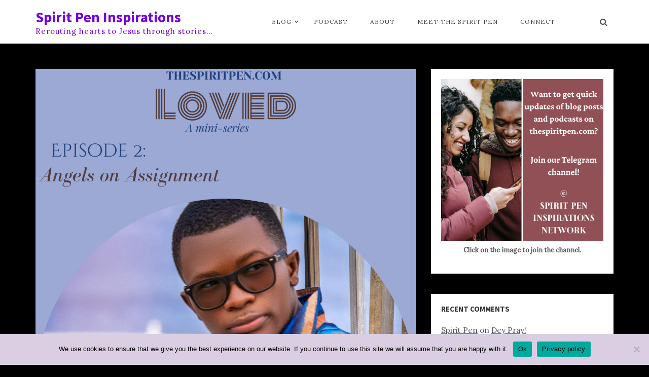

--- FILE ---
content_type: text/html; charset=UTF-8
request_url: https://thespiritpen.com/loved-episode-2-angels-on-assignment/
body_size: 93404
content:
<!doctype html>
<html lang="en-US">
<head>
    <meta charset="UTF-8">
    <meta name="viewport" content="width=device-width, initial-scale=1">
    <link rel="profile" href="https://gmpg.org/xfn/11">
    <meta name='robots' content='index, follow, max-image-preview:large, max-snippet:-1, max-video-preview:-1' />

	<!-- This site is optimized with the Yoast SEO plugin v20.11 - https://yoast.com/wordpress/plugins/seo/ -->
	<title>Loved (A mini-series): Episode 2 - Angels on Assignment - Spirit Pen Inspirations</title>
	<meta name="description" content="Read the second episode of this Spirit Pen Inspirations mini-series - Loved. Something in there about angels on assignment. Who are they?" />
	<link rel="canonical" href="http://thespiritpen.com/loved-episode-2-angels-on-assignment/" />
	<meta property="og:locale" content="en_US" />
	<meta property="og:type" content="article" />
	<meta property="og:title" content="Loved (A mini-series): Episode 2 - Angels on Assignment - Spirit Pen Inspirations" />
	<meta property="og:description" content="Read the second episode of this Spirit Pen Inspirations mini-series - Loved. Something in there about angels on assignment. Who are they?" />
	<meta property="og:url" content="http://thespiritpen.com/loved-episode-2-angels-on-assignment/" />
	<meta property="og:site_name" content="Spirit Pen Inspirations" />
	<meta property="article:published_time" content="2021-11-20T16:00:21+00:00" />
	<meta property="article:modified_time" content="2023-07-19T07:38:57+00:00" />
	<meta property="og:image" content="http://thespiritpen.com/wp-content/uploads/2021/11/Loved-Episode-2-Angels-on-Assignment-on-thespiritpen.com-1.png" />
	<meta property="og:image:width" content="1080" />
	<meta property="og:image:height" content="1080" />
	<meta property="og:image:type" content="image/png" />
	<meta name="author" content="Spirit Pen" />
	<meta name="twitter:card" content="summary_large_image" />
	<meta name="twitter:label1" content="Written by" />
	<meta name="twitter:data1" content="Spirit Pen" />
	<meta name="twitter:label2" content="Est. reading time" />
	<meta name="twitter:data2" content="16 minutes" />
	<script type="application/ld+json" class="yoast-schema-graph">{"@context":"https://schema.org","@graph":[{"@type":"Article","@id":"http://thespiritpen.com/loved-episode-2-angels-on-assignment/#article","isPartOf":{"@id":"http://thespiritpen.com/loved-episode-2-angels-on-assignment/"},"author":{"name":"Spirit Pen","@id":"https://thespiritpen.com/#/schema/person/64458f83ea659195d21ed7b34de0a568"},"headline":"Loved (A mini-series): Episode 2 &#8211; Angels on Assignment","datePublished":"2021-11-20T16:00:21+00:00","dateModified":"2023-07-19T07:38:57+00:00","mainEntityOfPage":{"@id":"http://thespiritpen.com/loved-episode-2-angels-on-assignment/"},"wordCount":3220,"commentCount":4,"publisher":{"@id":"https://thespiritpen.com/#/schema/person/64458f83ea659195d21ed7b34de0a568"},"image":{"@id":"http://thespiritpen.com/loved-episode-2-angels-on-assignment/#primaryimage"},"thumbnailUrl":"https://thespiritpen.com/wp-content/uploads/2021/11/Loved-Episode-2-Angels-on-Assignment-on-thespiritpen.com-1.png","keywords":["Angels on assignment","Loved","Salvation testimony"],"articleSection":["Series"],"inLanguage":"en-US","potentialAction":[{"@type":"CommentAction","name":"Comment","target":["http://thespiritpen.com/loved-episode-2-angels-on-assignment/#respond"]}]},{"@type":"WebPage","@id":"http://thespiritpen.com/loved-episode-2-angels-on-assignment/","url":"http://thespiritpen.com/loved-episode-2-angels-on-assignment/","name":"Loved (A mini-series): Episode 2 - Angels on Assignment - Spirit Pen Inspirations","isPartOf":{"@id":"https://thespiritpen.com/#website"},"primaryImageOfPage":{"@id":"http://thespiritpen.com/loved-episode-2-angels-on-assignment/#primaryimage"},"image":{"@id":"http://thespiritpen.com/loved-episode-2-angels-on-assignment/#primaryimage"},"thumbnailUrl":"https://thespiritpen.com/wp-content/uploads/2021/11/Loved-Episode-2-Angels-on-Assignment-on-thespiritpen.com-1.png","datePublished":"2021-11-20T16:00:21+00:00","dateModified":"2023-07-19T07:38:57+00:00","description":"Read the second episode of this Spirit Pen Inspirations mini-series - Loved. Something in there about angels on assignment. Who are they?","breadcrumb":{"@id":"http://thespiritpen.com/loved-episode-2-angels-on-assignment/#breadcrumb"},"inLanguage":"en-US","potentialAction":[{"@type":"ReadAction","target":["http://thespiritpen.com/loved-episode-2-angels-on-assignment/"]}]},{"@type":"ImageObject","inLanguage":"en-US","@id":"http://thespiritpen.com/loved-episode-2-angels-on-assignment/#primaryimage","url":"https://thespiritpen.com/wp-content/uploads/2021/11/Loved-Episode-2-Angels-on-Assignment-on-thespiritpen.com-1.png","contentUrl":"https://thespiritpen.com/wp-content/uploads/2021/11/Loved-Episode-2-Angels-on-Assignment-on-thespiritpen.com-1.png","width":1080,"height":1080},{"@type":"BreadcrumbList","@id":"http://thespiritpen.com/loved-episode-2-angels-on-assignment/#breadcrumb","itemListElement":[{"@type":"ListItem","position":1,"name":"Home","item":"https://thespiritpen.com/"},{"@type":"ListItem","position":2,"name":"Loved (A mini-series): Episode 2 &#8211; Angels on Assignment"}]},{"@type":"WebSite","@id":"https://thespiritpen.com/#website","url":"https://thespiritpen.com/","name":"Spirit Pen Inspirations","description":"Rerouting hearts to Jesus through stories...","publisher":{"@id":"https://thespiritpen.com/#/schema/person/64458f83ea659195d21ed7b34de0a568"},"potentialAction":[{"@type":"SearchAction","target":{"@type":"EntryPoint","urlTemplate":"https://thespiritpen.com/?s={search_term_string}"},"query-input":"required name=search_term_string"}],"inLanguage":"en-US"},{"@type":["Person","Organization"],"@id":"https://thespiritpen.com/#/schema/person/64458f83ea659195d21ed7b34de0a568","name":"Spirit Pen","image":{"@type":"ImageObject","inLanguage":"en-US","@id":"https://thespiritpen.com/#/schema/person/image/","url":"https://secure.gravatar.com/avatar/f6888c681c1051ae1bfe5283ebdb23db?s=96&d=mm&r=g","contentUrl":"https://secure.gravatar.com/avatar/f6888c681c1051ae1bfe5283ebdb23db?s=96&d=mm&r=g","caption":"Spirit Pen"},"logo":{"@id":"https://thespiritpen.com/#/schema/person/image/"},"sameAs":["http://thespiritpen.com"]}]}</script>
	<!-- / Yoast SEO plugin. -->


<link rel='dns-prefetch' href='//fonts.googleapis.com' />
<link rel="alternate" type="application/rss+xml" title="Spirit Pen Inspirations &raquo; Feed" href="https://thespiritpen.com/feed/" />
<link rel="alternate" type="application/rss+xml" title="Spirit Pen Inspirations &raquo; Comments Feed" href="https://thespiritpen.com/comments/feed/" />
<link rel="alternate" type="application/rss+xml" title="Spirit Pen Inspirations &raquo; Loved (A mini-series): Episode 2 &#8211; Angels on Assignment Comments Feed" href="https://thespiritpen.com/loved-episode-2-angels-on-assignment/feed/" />
		<!-- This site uses the Google Analytics by MonsterInsights plugin v9.11.1 - Using Analytics tracking - https://www.monsterinsights.com/ -->
							<script src="//www.googletagmanager.com/gtag/js?id=G-RYNXW3NG92"  data-cfasync="false" data-wpfc-render="false" type="text/javascript" async></script>
			<script data-cfasync="false" data-wpfc-render="false" type="text/javascript">
				var mi_version = '9.11.1';
				var mi_track_user = true;
				var mi_no_track_reason = '';
								var MonsterInsightsDefaultLocations = {"page_location":"https:\/\/thespiritpen.com\/loved-episode-2-angels-on-assignment\/"};
								if ( typeof MonsterInsightsPrivacyGuardFilter === 'function' ) {
					var MonsterInsightsLocations = (typeof MonsterInsightsExcludeQuery === 'object') ? MonsterInsightsPrivacyGuardFilter( MonsterInsightsExcludeQuery ) : MonsterInsightsPrivacyGuardFilter( MonsterInsightsDefaultLocations );
				} else {
					var MonsterInsightsLocations = (typeof MonsterInsightsExcludeQuery === 'object') ? MonsterInsightsExcludeQuery : MonsterInsightsDefaultLocations;
				}

								var disableStrs = [
										'ga-disable-G-RYNXW3NG92',
									];

				/* Function to detect opted out users */
				function __gtagTrackerIsOptedOut() {
					for (var index = 0; index < disableStrs.length; index++) {
						if (document.cookie.indexOf(disableStrs[index] + '=true') > -1) {
							return true;
						}
					}

					return false;
				}

				/* Disable tracking if the opt-out cookie exists. */
				if (__gtagTrackerIsOptedOut()) {
					for (var index = 0; index < disableStrs.length; index++) {
						window[disableStrs[index]] = true;
					}
				}

				/* Opt-out function */
				function __gtagTrackerOptout() {
					for (var index = 0; index < disableStrs.length; index++) {
						document.cookie = disableStrs[index] + '=true; expires=Thu, 31 Dec 2099 23:59:59 UTC; path=/';
						window[disableStrs[index]] = true;
					}
				}

				if ('undefined' === typeof gaOptout) {
					function gaOptout() {
						__gtagTrackerOptout();
					}
				}
								window.dataLayer = window.dataLayer || [];

				window.MonsterInsightsDualTracker = {
					helpers: {},
					trackers: {},
				};
				if (mi_track_user) {
					function __gtagDataLayer() {
						dataLayer.push(arguments);
					}

					function __gtagTracker(type, name, parameters) {
						if (!parameters) {
							parameters = {};
						}

						if (parameters.send_to) {
							__gtagDataLayer.apply(null, arguments);
							return;
						}

						if (type === 'event') {
														parameters.send_to = monsterinsights_frontend.v4_id;
							var hookName = name;
							if (typeof parameters['event_category'] !== 'undefined') {
								hookName = parameters['event_category'] + ':' + name;
							}

							if (typeof MonsterInsightsDualTracker.trackers[hookName] !== 'undefined') {
								MonsterInsightsDualTracker.trackers[hookName](parameters);
							} else {
								__gtagDataLayer('event', name, parameters);
							}
							
						} else {
							__gtagDataLayer.apply(null, arguments);
						}
					}

					__gtagTracker('js', new Date());
					__gtagTracker('set', {
						'developer_id.dZGIzZG': true,
											});
					if ( MonsterInsightsLocations.page_location ) {
						__gtagTracker('set', MonsterInsightsLocations);
					}
										__gtagTracker('config', 'G-RYNXW3NG92', {"forceSSL":"true","link_attribution":"true"} );
										window.gtag = __gtagTracker;										(function () {
						/* https://developers.google.com/analytics/devguides/collection/analyticsjs/ */
						/* ga and __gaTracker compatibility shim. */
						var noopfn = function () {
							return null;
						};
						var newtracker = function () {
							return new Tracker();
						};
						var Tracker = function () {
							return null;
						};
						var p = Tracker.prototype;
						p.get = noopfn;
						p.set = noopfn;
						p.send = function () {
							var args = Array.prototype.slice.call(arguments);
							args.unshift('send');
							__gaTracker.apply(null, args);
						};
						var __gaTracker = function () {
							var len = arguments.length;
							if (len === 0) {
								return;
							}
							var f = arguments[len - 1];
							if (typeof f !== 'object' || f === null || typeof f.hitCallback !== 'function') {
								if ('send' === arguments[0]) {
									var hitConverted, hitObject = false, action;
									if ('event' === arguments[1]) {
										if ('undefined' !== typeof arguments[3]) {
											hitObject = {
												'eventAction': arguments[3],
												'eventCategory': arguments[2],
												'eventLabel': arguments[4],
												'value': arguments[5] ? arguments[5] : 1,
											}
										}
									}
									if ('pageview' === arguments[1]) {
										if ('undefined' !== typeof arguments[2]) {
											hitObject = {
												'eventAction': 'page_view',
												'page_path': arguments[2],
											}
										}
									}
									if (typeof arguments[2] === 'object') {
										hitObject = arguments[2];
									}
									if (typeof arguments[5] === 'object') {
										Object.assign(hitObject, arguments[5]);
									}
									if ('undefined' !== typeof arguments[1].hitType) {
										hitObject = arguments[1];
										if ('pageview' === hitObject.hitType) {
											hitObject.eventAction = 'page_view';
										}
									}
									if (hitObject) {
										action = 'timing' === arguments[1].hitType ? 'timing_complete' : hitObject.eventAction;
										hitConverted = mapArgs(hitObject);
										__gtagTracker('event', action, hitConverted);
									}
								}
								return;
							}

							function mapArgs(args) {
								var arg, hit = {};
								var gaMap = {
									'eventCategory': 'event_category',
									'eventAction': 'event_action',
									'eventLabel': 'event_label',
									'eventValue': 'event_value',
									'nonInteraction': 'non_interaction',
									'timingCategory': 'event_category',
									'timingVar': 'name',
									'timingValue': 'value',
									'timingLabel': 'event_label',
									'page': 'page_path',
									'location': 'page_location',
									'title': 'page_title',
									'referrer' : 'page_referrer',
								};
								for (arg in args) {
																		if (!(!args.hasOwnProperty(arg) || !gaMap.hasOwnProperty(arg))) {
										hit[gaMap[arg]] = args[arg];
									} else {
										hit[arg] = args[arg];
									}
								}
								return hit;
							}

							try {
								f.hitCallback();
							} catch (ex) {
							}
						};
						__gaTracker.create = newtracker;
						__gaTracker.getByName = newtracker;
						__gaTracker.getAll = function () {
							return [];
						};
						__gaTracker.remove = noopfn;
						__gaTracker.loaded = true;
						window['__gaTracker'] = __gaTracker;
					})();
									} else {
										console.log("");
					(function () {
						function __gtagTracker() {
							return null;
						}

						window['__gtagTracker'] = __gtagTracker;
						window['gtag'] = __gtagTracker;
					})();
									}
			</script>
							<!-- / Google Analytics by MonsterInsights -->
		<script type="text/javascript">
window._wpemojiSettings = {"baseUrl":"https:\/\/s.w.org\/images\/core\/emoji\/14.0.0\/72x72\/","ext":".png","svgUrl":"https:\/\/s.w.org\/images\/core\/emoji\/14.0.0\/svg\/","svgExt":".svg","source":{"concatemoji":"https:\/\/thespiritpen.com\/wp-includes\/js\/wp-emoji-release.min.js"}};
/*! This file is auto-generated */
!function(e,a,t){var n,r,o,i=a.createElement("canvas"),p=i.getContext&&i.getContext("2d");function s(e,t){p.clearRect(0,0,i.width,i.height),p.fillText(e,0,0);e=i.toDataURL();return p.clearRect(0,0,i.width,i.height),p.fillText(t,0,0),e===i.toDataURL()}function c(e){var t=a.createElement("script");t.src=e,t.defer=t.type="text/javascript",a.getElementsByTagName("head")[0].appendChild(t)}for(o=Array("flag","emoji"),t.supports={everything:!0,everythingExceptFlag:!0},r=0;r<o.length;r++)t.supports[o[r]]=function(e){if(p&&p.fillText)switch(p.textBaseline="top",p.font="600 32px Arial",e){case"flag":return s("\ud83c\udff3\ufe0f\u200d\u26a7\ufe0f","\ud83c\udff3\ufe0f\u200b\u26a7\ufe0f")?!1:!s("\ud83c\uddfa\ud83c\uddf3","\ud83c\uddfa\u200b\ud83c\uddf3")&&!s("\ud83c\udff4\udb40\udc67\udb40\udc62\udb40\udc65\udb40\udc6e\udb40\udc67\udb40\udc7f","\ud83c\udff4\u200b\udb40\udc67\u200b\udb40\udc62\u200b\udb40\udc65\u200b\udb40\udc6e\u200b\udb40\udc67\u200b\udb40\udc7f");case"emoji":return!s("\ud83e\udef1\ud83c\udffb\u200d\ud83e\udef2\ud83c\udfff","\ud83e\udef1\ud83c\udffb\u200b\ud83e\udef2\ud83c\udfff")}return!1}(o[r]),t.supports.everything=t.supports.everything&&t.supports[o[r]],"flag"!==o[r]&&(t.supports.everythingExceptFlag=t.supports.everythingExceptFlag&&t.supports[o[r]]);t.supports.everythingExceptFlag=t.supports.everythingExceptFlag&&!t.supports.flag,t.DOMReady=!1,t.readyCallback=function(){t.DOMReady=!0},t.supports.everything||(n=function(){t.readyCallback()},a.addEventListener?(a.addEventListener("DOMContentLoaded",n,!1),e.addEventListener("load",n,!1)):(e.attachEvent("onload",n),a.attachEvent("onreadystatechange",function(){"complete"===a.readyState&&t.readyCallback()})),(e=t.source||{}).concatemoji?c(e.concatemoji):e.wpemoji&&e.twemoji&&(c(e.twemoji),c(e.wpemoji)))}(window,document,window._wpemojiSettings);
</script>
<style type="text/css">
img.wp-smiley,
img.emoji {
	display: inline !important;
	border: none !important;
	box-shadow: none !important;
	height: 1em !important;
	width: 1em !important;
	margin: 0 0.07em !important;
	vertical-align: -0.1em !important;
	background: none !important;
	padding: 0 !important;
}
</style>
	<link rel='stylesheet' id='Lora, serif-css' href='//fonts.googleapis.com/css?family=Lora%2C+serif' type='text/css' media='all' />
<link rel='stylesheet' id='opus-blog-body-css' href='//fonts.googleapis.com/css?family=Lora&#038;display=swap' type='text/css' media='all' />
<link rel='stylesheet' id='opus-blog-heading-css' href='//fonts.googleapis.com/css?family=Source+Sans+Pro:400,600,600i,700,700i,900,900i&#038;display=swap' type='text/css' media='all' />
<link rel='stylesheet' id='opus-blog-sign-css' href='//fonts.googleapis.com/css?family=Monsieur+La+Doulaise&#038;display=swap' type='text/css' media='all' />
<link rel='stylesheet' id='font-awesome-css' href='https://thespiritpen.com/wp-content/themes/opus-blog/css/font-awesome.min.css?ver=4.5.0' type='text/css' media='all' />
<link rel='stylesheet' id='grid-css-css' href='https://thespiritpen.com/wp-content/themes/opus-blog/css/grid.min.css?ver=4.5.0' type='text/css' media='all' />
<link rel='stylesheet' id='slick-css' href='https://thespiritpen.com/wp-content/themes/opus-blog/assets/css/slick.css?ver=4.5.0' type='text/css' media='all' />
<link rel='stylesheet' id='opus-blog-style-css' href='https://thespiritpen.com/wp-content/themes/opus-blog/style.css' type='text/css' media='all' />
<style id='opus-blog-style-inline-css' type='text/css'>

            #toTop:hover,
            a.effect:before,
            .show-more,
            a.link-format,
            .sidebar-3 .widget-title:after,
            .caption .s-cat,
            .widget input[type='submit'],
            .bottom-caption .slick-current .slider-items span,
            .slide-wrap .caption .s-cat,
            article.format-aside .post-content .post-format::after,
            article.format-status .post-content .post-format::after,
            article.format-chat .post-content .post-format::after, 
            article.format-link .post-content .post-format::after,
            article.format-standard .post-content .post-format::after, 
            article.format-image .post-content .post-format::after, 
            article.hentry.sticky .post-content .post-format::after, 
            article.format-video .post-content .post-format::after, 
            article.format-gallery .post-content .post-format::after, 
            article.format-audio .post-content .post-format::after, 
            article.format-quote .post-content .post-format::after{ 
                background-color: #8224e3; 
                border-color: #8224e3;
            }
            a,
            a:hover,
            a:focus,
            .post-excerpt a:hover, 
            .post-excerpt a:focus, 
            .content a:hover, 
            .content a:focus,
            .main-header a:hover, 
            .main-header a:focus, 
            .main-header a:active,
            .top-menu > ul > li > a:hover,
            .main-menu ul li.current-menu-item > a, 
            .header-2 .main-menu > ul > li.current-menu-item > a,
            .main-menu ul li:hover > a,
            ul.trail-items li a:hover span,
            .author-socials a:hover,
            .post-date a:focus, 
            .post-date a:hover,
            .post-footer > span a:hover, 
            .post-footer > span a:focus,
            .widget a:hover, 
            .widget a:focus,
            .footer-menu li a:hover, 
            .footer-menu li a:focus,
            .footer-social-links a:hover,
            .footer-social-links a:focus,
            .site-footer a:hover, 
            .site-footer a:focus,
            .content-area .entry-content p a{ 
                color : #8224e3; 
            }
            body{ 
                font-family:Lora, serif; 
            }
            p{ 
                font-size: 15px; 
            }
            p{ 
                line-height:25px; 
            }
            p{ 
                letter-spacing:1px; 
            }
            span.post-format 
            { 
                display:none; 
            }
</style>
<link rel='stylesheet' id='wp-block-library-css' href='https://thespiritpen.com/wp-includes/css/dist/block-library/style.min.css' type='text/css' media='all' />
<style id='wp-block-library-theme-inline-css' type='text/css'>
.wp-block-audio figcaption{color:#555;font-size:13px;text-align:center}.is-dark-theme .wp-block-audio figcaption{color:hsla(0,0%,100%,.65)}.wp-block-audio{margin:0 0 1em}.wp-block-code{border:1px solid #ccc;border-radius:4px;font-family:Menlo,Consolas,monaco,monospace;padding:.8em 1em}.wp-block-embed figcaption{color:#555;font-size:13px;text-align:center}.is-dark-theme .wp-block-embed figcaption{color:hsla(0,0%,100%,.65)}.wp-block-embed{margin:0 0 1em}.blocks-gallery-caption{color:#555;font-size:13px;text-align:center}.is-dark-theme .blocks-gallery-caption{color:hsla(0,0%,100%,.65)}.wp-block-image figcaption{color:#555;font-size:13px;text-align:center}.is-dark-theme .wp-block-image figcaption{color:hsla(0,0%,100%,.65)}.wp-block-image{margin:0 0 1em}.wp-block-pullquote{border-bottom:4px solid;border-top:4px solid;color:currentColor;margin-bottom:1.75em}.wp-block-pullquote cite,.wp-block-pullquote footer,.wp-block-pullquote__citation{color:currentColor;font-size:.8125em;font-style:normal;text-transform:uppercase}.wp-block-quote{border-left:.25em solid;margin:0 0 1.75em;padding-left:1em}.wp-block-quote cite,.wp-block-quote footer{color:currentColor;font-size:.8125em;font-style:normal;position:relative}.wp-block-quote.has-text-align-right{border-left:none;border-right:.25em solid;padding-left:0;padding-right:1em}.wp-block-quote.has-text-align-center{border:none;padding-left:0}.wp-block-quote.is-large,.wp-block-quote.is-style-large,.wp-block-quote.is-style-plain{border:none}.wp-block-search .wp-block-search__label{font-weight:700}.wp-block-search__button{border:1px solid #ccc;padding:.375em .625em}:where(.wp-block-group.has-background){padding:1.25em 2.375em}.wp-block-separator.has-css-opacity{opacity:.4}.wp-block-separator{border:none;border-bottom:2px solid;margin-left:auto;margin-right:auto}.wp-block-separator.has-alpha-channel-opacity{opacity:1}.wp-block-separator:not(.is-style-wide):not(.is-style-dots){width:100px}.wp-block-separator.has-background:not(.is-style-dots){border-bottom:none;height:1px}.wp-block-separator.has-background:not(.is-style-wide):not(.is-style-dots){height:2px}.wp-block-table{margin:0 0 1em}.wp-block-table td,.wp-block-table th{word-break:normal}.wp-block-table figcaption{color:#555;font-size:13px;text-align:center}.is-dark-theme .wp-block-table figcaption{color:hsla(0,0%,100%,.65)}.wp-block-video figcaption{color:#555;font-size:13px;text-align:center}.is-dark-theme .wp-block-video figcaption{color:hsla(0,0%,100%,.65)}.wp-block-video{margin:0 0 1em}.wp-block-template-part.has-background{margin-bottom:0;margin-top:0;padding:1.25em 2.375em}
</style>
<link rel='stylesheet' id='classic-theme-styles-css' href='https://thespiritpen.com/wp-includes/css/classic-themes.min.css' type='text/css' media='all' />
<style id='global-styles-inline-css' type='text/css'>
body{--wp--preset--color--black: #000000;--wp--preset--color--cyan-bluish-gray: #abb8c3;--wp--preset--color--white: #ffffff;--wp--preset--color--pale-pink: #f78da7;--wp--preset--color--vivid-red: #cf2e2e;--wp--preset--color--luminous-vivid-orange: #ff6900;--wp--preset--color--luminous-vivid-amber: #fcb900;--wp--preset--color--light-green-cyan: #7bdcb5;--wp--preset--color--vivid-green-cyan: #00d084;--wp--preset--color--pale-cyan-blue: #8ed1fc;--wp--preset--color--vivid-cyan-blue: #0693e3;--wp--preset--color--vivid-purple: #9b51e0;--wp--preset--gradient--vivid-cyan-blue-to-vivid-purple: linear-gradient(135deg,rgba(6,147,227,1) 0%,rgb(155,81,224) 100%);--wp--preset--gradient--light-green-cyan-to-vivid-green-cyan: linear-gradient(135deg,rgb(122,220,180) 0%,rgb(0,208,130) 100%);--wp--preset--gradient--luminous-vivid-amber-to-luminous-vivid-orange: linear-gradient(135deg,rgba(252,185,0,1) 0%,rgba(255,105,0,1) 100%);--wp--preset--gradient--luminous-vivid-orange-to-vivid-red: linear-gradient(135deg,rgba(255,105,0,1) 0%,rgb(207,46,46) 100%);--wp--preset--gradient--very-light-gray-to-cyan-bluish-gray: linear-gradient(135deg,rgb(238,238,238) 0%,rgb(169,184,195) 100%);--wp--preset--gradient--cool-to-warm-spectrum: linear-gradient(135deg,rgb(74,234,220) 0%,rgb(151,120,209) 20%,rgb(207,42,186) 40%,rgb(238,44,130) 60%,rgb(251,105,98) 80%,rgb(254,248,76) 100%);--wp--preset--gradient--blush-light-purple: linear-gradient(135deg,rgb(255,206,236) 0%,rgb(152,150,240) 100%);--wp--preset--gradient--blush-bordeaux: linear-gradient(135deg,rgb(254,205,165) 0%,rgb(254,45,45) 50%,rgb(107,0,62) 100%);--wp--preset--gradient--luminous-dusk: linear-gradient(135deg,rgb(255,203,112) 0%,rgb(199,81,192) 50%,rgb(65,88,208) 100%);--wp--preset--gradient--pale-ocean: linear-gradient(135deg,rgb(255,245,203) 0%,rgb(182,227,212) 50%,rgb(51,167,181) 100%);--wp--preset--gradient--electric-grass: linear-gradient(135deg,rgb(202,248,128) 0%,rgb(113,206,126) 100%);--wp--preset--gradient--midnight: linear-gradient(135deg,rgb(2,3,129) 0%,rgb(40,116,252) 100%);--wp--preset--duotone--dark-grayscale: url('#wp-duotone-dark-grayscale');--wp--preset--duotone--grayscale: url('#wp-duotone-grayscale');--wp--preset--duotone--purple-yellow: url('#wp-duotone-purple-yellow');--wp--preset--duotone--blue-red: url('#wp-duotone-blue-red');--wp--preset--duotone--midnight: url('#wp-duotone-midnight');--wp--preset--duotone--magenta-yellow: url('#wp-duotone-magenta-yellow');--wp--preset--duotone--purple-green: url('#wp-duotone-purple-green');--wp--preset--duotone--blue-orange: url('#wp-duotone-blue-orange');--wp--preset--font-size--small: 15px;--wp--preset--font-size--medium: 25px;--wp--preset--font-size--large: 31px;--wp--preset--font-size--x-large: 42px;--wp--preset--font-size--larger: 39px;--wp--preset--spacing--20: 0.44rem;--wp--preset--spacing--30: 0.67rem;--wp--preset--spacing--40: 1rem;--wp--preset--spacing--50: 1.5rem;--wp--preset--spacing--60: 2.25rem;--wp--preset--spacing--70: 3.38rem;--wp--preset--spacing--80: 5.06rem;--wp--preset--shadow--natural: 6px 6px 9px rgba(0, 0, 0, 0.2);--wp--preset--shadow--deep: 12px 12px 50px rgba(0, 0, 0, 0.4);--wp--preset--shadow--sharp: 6px 6px 0px rgba(0, 0, 0, 0.2);--wp--preset--shadow--outlined: 6px 6px 0px -3px rgba(255, 255, 255, 1), 6px 6px rgba(0, 0, 0, 1);--wp--preset--shadow--crisp: 6px 6px 0px rgba(0, 0, 0, 1);}:where(.is-layout-flex){gap: 0.5em;}body .is-layout-flow > .alignleft{float: left;margin-inline-start: 0;margin-inline-end: 2em;}body .is-layout-flow > .alignright{float: right;margin-inline-start: 2em;margin-inline-end: 0;}body .is-layout-flow > .aligncenter{margin-left: auto !important;margin-right: auto !important;}body .is-layout-constrained > .alignleft{float: left;margin-inline-start: 0;margin-inline-end: 2em;}body .is-layout-constrained > .alignright{float: right;margin-inline-start: 2em;margin-inline-end: 0;}body .is-layout-constrained > .aligncenter{margin-left: auto !important;margin-right: auto !important;}body .is-layout-constrained > :where(:not(.alignleft):not(.alignright):not(.alignfull)){max-width: var(--wp--style--global--content-size);margin-left: auto !important;margin-right: auto !important;}body .is-layout-constrained > .alignwide{max-width: var(--wp--style--global--wide-size);}body .is-layout-flex{display: flex;}body .is-layout-flex{flex-wrap: wrap;align-items: center;}body .is-layout-flex > *{margin: 0;}:where(.wp-block-columns.is-layout-flex){gap: 2em;}.has-black-color{color: var(--wp--preset--color--black) !important;}.has-cyan-bluish-gray-color{color: var(--wp--preset--color--cyan-bluish-gray) !important;}.has-white-color{color: var(--wp--preset--color--white) !important;}.has-pale-pink-color{color: var(--wp--preset--color--pale-pink) !important;}.has-vivid-red-color{color: var(--wp--preset--color--vivid-red) !important;}.has-luminous-vivid-orange-color{color: var(--wp--preset--color--luminous-vivid-orange) !important;}.has-luminous-vivid-amber-color{color: var(--wp--preset--color--luminous-vivid-amber) !important;}.has-light-green-cyan-color{color: var(--wp--preset--color--light-green-cyan) !important;}.has-vivid-green-cyan-color{color: var(--wp--preset--color--vivid-green-cyan) !important;}.has-pale-cyan-blue-color{color: var(--wp--preset--color--pale-cyan-blue) !important;}.has-vivid-cyan-blue-color{color: var(--wp--preset--color--vivid-cyan-blue) !important;}.has-vivid-purple-color{color: var(--wp--preset--color--vivid-purple) !important;}.has-black-background-color{background-color: var(--wp--preset--color--black) !important;}.has-cyan-bluish-gray-background-color{background-color: var(--wp--preset--color--cyan-bluish-gray) !important;}.has-white-background-color{background-color: var(--wp--preset--color--white) !important;}.has-pale-pink-background-color{background-color: var(--wp--preset--color--pale-pink) !important;}.has-vivid-red-background-color{background-color: var(--wp--preset--color--vivid-red) !important;}.has-luminous-vivid-orange-background-color{background-color: var(--wp--preset--color--luminous-vivid-orange) !important;}.has-luminous-vivid-amber-background-color{background-color: var(--wp--preset--color--luminous-vivid-amber) !important;}.has-light-green-cyan-background-color{background-color: var(--wp--preset--color--light-green-cyan) !important;}.has-vivid-green-cyan-background-color{background-color: var(--wp--preset--color--vivid-green-cyan) !important;}.has-pale-cyan-blue-background-color{background-color: var(--wp--preset--color--pale-cyan-blue) !important;}.has-vivid-cyan-blue-background-color{background-color: var(--wp--preset--color--vivid-cyan-blue) !important;}.has-vivid-purple-background-color{background-color: var(--wp--preset--color--vivid-purple) !important;}.has-black-border-color{border-color: var(--wp--preset--color--black) !important;}.has-cyan-bluish-gray-border-color{border-color: var(--wp--preset--color--cyan-bluish-gray) !important;}.has-white-border-color{border-color: var(--wp--preset--color--white) !important;}.has-pale-pink-border-color{border-color: var(--wp--preset--color--pale-pink) !important;}.has-vivid-red-border-color{border-color: var(--wp--preset--color--vivid-red) !important;}.has-luminous-vivid-orange-border-color{border-color: var(--wp--preset--color--luminous-vivid-orange) !important;}.has-luminous-vivid-amber-border-color{border-color: var(--wp--preset--color--luminous-vivid-amber) !important;}.has-light-green-cyan-border-color{border-color: var(--wp--preset--color--light-green-cyan) !important;}.has-vivid-green-cyan-border-color{border-color: var(--wp--preset--color--vivid-green-cyan) !important;}.has-pale-cyan-blue-border-color{border-color: var(--wp--preset--color--pale-cyan-blue) !important;}.has-vivid-cyan-blue-border-color{border-color: var(--wp--preset--color--vivid-cyan-blue) !important;}.has-vivid-purple-border-color{border-color: var(--wp--preset--color--vivid-purple) !important;}.has-vivid-cyan-blue-to-vivid-purple-gradient-background{background: var(--wp--preset--gradient--vivid-cyan-blue-to-vivid-purple) !important;}.has-light-green-cyan-to-vivid-green-cyan-gradient-background{background: var(--wp--preset--gradient--light-green-cyan-to-vivid-green-cyan) !important;}.has-luminous-vivid-amber-to-luminous-vivid-orange-gradient-background{background: var(--wp--preset--gradient--luminous-vivid-amber-to-luminous-vivid-orange) !important;}.has-luminous-vivid-orange-to-vivid-red-gradient-background{background: var(--wp--preset--gradient--luminous-vivid-orange-to-vivid-red) !important;}.has-very-light-gray-to-cyan-bluish-gray-gradient-background{background: var(--wp--preset--gradient--very-light-gray-to-cyan-bluish-gray) !important;}.has-cool-to-warm-spectrum-gradient-background{background: var(--wp--preset--gradient--cool-to-warm-spectrum) !important;}.has-blush-light-purple-gradient-background{background: var(--wp--preset--gradient--blush-light-purple) !important;}.has-blush-bordeaux-gradient-background{background: var(--wp--preset--gradient--blush-bordeaux) !important;}.has-luminous-dusk-gradient-background{background: var(--wp--preset--gradient--luminous-dusk) !important;}.has-pale-ocean-gradient-background{background: var(--wp--preset--gradient--pale-ocean) !important;}.has-electric-grass-gradient-background{background: var(--wp--preset--gradient--electric-grass) !important;}.has-midnight-gradient-background{background: var(--wp--preset--gradient--midnight) !important;}.has-small-font-size{font-size: var(--wp--preset--font-size--small) !important;}.has-medium-font-size{font-size: var(--wp--preset--font-size--medium) !important;}.has-large-font-size{font-size: var(--wp--preset--font-size--large) !important;}.has-x-large-font-size{font-size: var(--wp--preset--font-size--x-large) !important;}
.wp-block-navigation a:where(:not(.wp-element-button)){color: inherit;}
:where(.wp-block-columns.is-layout-flex){gap: 2em;}
.wp-block-pullquote{font-size: 1.5em;line-height: 1.6;}
</style>
<link rel='stylesheet' id='cookie-notice-front-css' href='https://thespiritpen.com/wp-content/plugins/cookie-notice/css/front.min.css?ver=2.5.11' type='text/css' media='all' />
<script type='text/javascript' src='https://thespiritpen.com/wp-includes/js/jquery/jquery.min.js?ver=3.6.4' id='jquery-core-js'></script>
<script type='text/javascript' src='https://thespiritpen.com/wp-includes/js/jquery/jquery-migrate.min.js?ver=3.4.0' id='jquery-migrate-js'></script>
<script type='text/javascript' src='https://thespiritpen.com/wp-content/themes/opus-blog/assets/js/slick.js?ver=4.6.0' id='slick-js'></script>
<script type='text/javascript' src='https://thespiritpen.com/wp-content/plugins/google-analytics-for-wordpress/assets/js/frontend-gtag.min.js?ver=9.11.1' id='monsterinsights-frontend-script-js'></script>
<script data-cfasync="false" data-wpfc-render="false" type="text/javascript" id='monsterinsights-frontend-script-js-extra'>/* <![CDATA[ */
var monsterinsights_frontend = {"js_events_tracking":"true","download_extensions":"doc,pdf,ppt,zip,xls,docx,pptx,xlsx","inbound_paths":"[{\"path\":\"\\\/go\\\/\",\"label\":\"affiliate\"},{\"path\":\"\\\/recommend\\\/\",\"label\":\"affiliate\"}]","home_url":"https:\/\/thespiritpen.com","hash_tracking":"false","v4_id":"G-RYNXW3NG92"};/* ]]> */
</script>
<link rel="https://api.w.org/" href="https://thespiritpen.com/wp-json/" /><link rel="alternate" type="application/json" href="https://thespiritpen.com/wp-json/wp/v2/posts/932" /><link rel="EditURI" type="application/rsd+xml" title="RSD" href="https://thespiritpen.com/xmlrpc.php?rsd" />
<link rel="wlwmanifest" type="application/wlwmanifest+xml" href="https://thespiritpen.com/wp-includes/wlwmanifest.xml" />
<link rel='shortlink' href='https://thespiritpen.com/?p=932' />
<link rel="alternate" type="application/json+oembed" href="https://thespiritpen.com/wp-json/oembed/1.0/embed?url=https%3A%2F%2Fthespiritpen.com%2Floved-episode-2-angels-on-assignment%2F" />
<link rel="alternate" type="text/xml+oembed" href="https://thespiritpen.com/wp-json/oembed/1.0/embed?url=https%3A%2F%2Fthespiritpen.com%2Floved-episode-2-angels-on-assignment%2F&#038;format=xml" />
<link rel="pingback" href="https://thespiritpen.com/xmlrpc.php"><style type="text/css">.recentcomments a{display:inline !important;padding:0 !important;margin:0 !important;}</style><style type="text/css">.broken_link, a.broken_link {
	text-decoration: line-through;
}</style>        <style type="text/css">
                        .site-title a,
            .site-description {
                color: #7100e2;
            }

                    </style>
        <style type="text/css" id="custom-background-css">
body.custom-background { background-color: #000000; }
</style>
	<link rel="icon" href="https://thespiritpen.com/wp-content/uploads/2020/10/cropped-cropped-icons8-s-symbol-50-1-32x32.png" sizes="32x32" />
<link rel="icon" href="https://thespiritpen.com/wp-content/uploads/2020/10/cropped-cropped-icons8-s-symbol-50-1-192x192.png" sizes="192x192" />
<link rel="apple-touch-icon" href="https://thespiritpen.com/wp-content/uploads/2020/10/cropped-cropped-icons8-s-symbol-50-1-180x180.png" />
<meta name="msapplication-TileImage" content="https://thespiritpen.com/wp-content/uploads/2020/10/cropped-cropped-icons8-s-symbol-50-1-270x270.png" />
</head>

<body class="post-template-default single single-post postid-932 single-format-standard custom-background wp-embed-responsive cookies-not-set at-sticky-sidebar single-right-sidebar right-sidebar one-column">
<svg xmlns="http://www.w3.org/2000/svg" viewBox="0 0 0 0" width="0" height="0" focusable="false" role="none" style="visibility: hidden; position: absolute; left: -9999px; overflow: hidden;" ><defs><filter id="wp-duotone-dark-grayscale"><feColorMatrix color-interpolation-filters="sRGB" type="matrix" values=" .299 .587 .114 0 0 .299 .587 .114 0 0 .299 .587 .114 0 0 .299 .587 .114 0 0 " /><feComponentTransfer color-interpolation-filters="sRGB" ><feFuncR type="table" tableValues="0 0.49803921568627" /><feFuncG type="table" tableValues="0 0.49803921568627" /><feFuncB type="table" tableValues="0 0.49803921568627" /><feFuncA type="table" tableValues="1 1" /></feComponentTransfer><feComposite in2="SourceGraphic" operator="in" /></filter></defs></svg><svg xmlns="http://www.w3.org/2000/svg" viewBox="0 0 0 0" width="0" height="0" focusable="false" role="none" style="visibility: hidden; position: absolute; left: -9999px; overflow: hidden;" ><defs><filter id="wp-duotone-grayscale"><feColorMatrix color-interpolation-filters="sRGB" type="matrix" values=" .299 .587 .114 0 0 .299 .587 .114 0 0 .299 .587 .114 0 0 .299 .587 .114 0 0 " /><feComponentTransfer color-interpolation-filters="sRGB" ><feFuncR type="table" tableValues="0 1" /><feFuncG type="table" tableValues="0 1" /><feFuncB type="table" tableValues="0 1" /><feFuncA type="table" tableValues="1 1" /></feComponentTransfer><feComposite in2="SourceGraphic" operator="in" /></filter></defs></svg><svg xmlns="http://www.w3.org/2000/svg" viewBox="0 0 0 0" width="0" height="0" focusable="false" role="none" style="visibility: hidden; position: absolute; left: -9999px; overflow: hidden;" ><defs><filter id="wp-duotone-purple-yellow"><feColorMatrix color-interpolation-filters="sRGB" type="matrix" values=" .299 .587 .114 0 0 .299 .587 .114 0 0 .299 .587 .114 0 0 .299 .587 .114 0 0 " /><feComponentTransfer color-interpolation-filters="sRGB" ><feFuncR type="table" tableValues="0.54901960784314 0.98823529411765" /><feFuncG type="table" tableValues="0 1" /><feFuncB type="table" tableValues="0.71764705882353 0.25490196078431" /><feFuncA type="table" tableValues="1 1" /></feComponentTransfer><feComposite in2="SourceGraphic" operator="in" /></filter></defs></svg><svg xmlns="http://www.w3.org/2000/svg" viewBox="0 0 0 0" width="0" height="0" focusable="false" role="none" style="visibility: hidden; position: absolute; left: -9999px; overflow: hidden;" ><defs><filter id="wp-duotone-blue-red"><feColorMatrix color-interpolation-filters="sRGB" type="matrix" values=" .299 .587 .114 0 0 .299 .587 .114 0 0 .299 .587 .114 0 0 .299 .587 .114 0 0 " /><feComponentTransfer color-interpolation-filters="sRGB" ><feFuncR type="table" tableValues="0 1" /><feFuncG type="table" tableValues="0 0.27843137254902" /><feFuncB type="table" tableValues="0.5921568627451 0.27843137254902" /><feFuncA type="table" tableValues="1 1" /></feComponentTransfer><feComposite in2="SourceGraphic" operator="in" /></filter></defs></svg><svg xmlns="http://www.w3.org/2000/svg" viewBox="0 0 0 0" width="0" height="0" focusable="false" role="none" style="visibility: hidden; position: absolute; left: -9999px; overflow: hidden;" ><defs><filter id="wp-duotone-midnight"><feColorMatrix color-interpolation-filters="sRGB" type="matrix" values=" .299 .587 .114 0 0 .299 .587 .114 0 0 .299 .587 .114 0 0 .299 .587 .114 0 0 " /><feComponentTransfer color-interpolation-filters="sRGB" ><feFuncR type="table" tableValues="0 0" /><feFuncG type="table" tableValues="0 0.64705882352941" /><feFuncB type="table" tableValues="0 1" /><feFuncA type="table" tableValues="1 1" /></feComponentTransfer><feComposite in2="SourceGraphic" operator="in" /></filter></defs></svg><svg xmlns="http://www.w3.org/2000/svg" viewBox="0 0 0 0" width="0" height="0" focusable="false" role="none" style="visibility: hidden; position: absolute; left: -9999px; overflow: hidden;" ><defs><filter id="wp-duotone-magenta-yellow"><feColorMatrix color-interpolation-filters="sRGB" type="matrix" values=" .299 .587 .114 0 0 .299 .587 .114 0 0 .299 .587 .114 0 0 .299 .587 .114 0 0 " /><feComponentTransfer color-interpolation-filters="sRGB" ><feFuncR type="table" tableValues="0.78039215686275 1" /><feFuncG type="table" tableValues="0 0.94901960784314" /><feFuncB type="table" tableValues="0.35294117647059 0.47058823529412" /><feFuncA type="table" tableValues="1 1" /></feComponentTransfer><feComposite in2="SourceGraphic" operator="in" /></filter></defs></svg><svg xmlns="http://www.w3.org/2000/svg" viewBox="0 0 0 0" width="0" height="0" focusable="false" role="none" style="visibility: hidden; position: absolute; left: -9999px; overflow: hidden;" ><defs><filter id="wp-duotone-purple-green"><feColorMatrix color-interpolation-filters="sRGB" type="matrix" values=" .299 .587 .114 0 0 .299 .587 .114 0 0 .299 .587 .114 0 0 .299 .587 .114 0 0 " /><feComponentTransfer color-interpolation-filters="sRGB" ><feFuncR type="table" tableValues="0.65098039215686 0.40392156862745" /><feFuncG type="table" tableValues="0 1" /><feFuncB type="table" tableValues="0.44705882352941 0.4" /><feFuncA type="table" tableValues="1 1" /></feComponentTransfer><feComposite in2="SourceGraphic" operator="in" /></filter></defs></svg><svg xmlns="http://www.w3.org/2000/svg" viewBox="0 0 0 0" width="0" height="0" focusable="false" role="none" style="visibility: hidden; position: absolute; left: -9999px; overflow: hidden;" ><defs><filter id="wp-duotone-blue-orange"><feColorMatrix color-interpolation-filters="sRGB" type="matrix" values=" .299 .587 .114 0 0 .299 .587 .114 0 0 .299 .587 .114 0 0 .299 .587 .114 0 0 " /><feComponentTransfer color-interpolation-filters="sRGB" ><feFuncR type="table" tableValues="0.098039215686275 1" /><feFuncG type="table" tableValues="0 0.66274509803922" /><feFuncB type="table" tableValues="0.84705882352941 0.41960784313725" /><feFuncA type="table" tableValues="1 1" /></feComponentTransfer><feComposite in2="SourceGraphic" operator="in" /></filter></defs></svg><div id="page" class="site container-main">
    <a class="skip-link screen-reader-text" href="#content">Skip to content</a>
    <header class="default-header">
            <section class="main-header " style="background-image:url(); background-size: cover; background-position: center; background-repeat: no-repeat;">
        <div class="container">
            <div class="logo">
                                    <h1 class="site-title">
                        <a href="https://thespiritpen.com/" rel="home">Spirit Pen Inspirations</a>
                    </h1>
                                        <p class="site-description">Rerouting hearts to Jesus through stories&#8230;</p>
                            </div><!-- .site-logo -->
            <div class="menu-area">
                <div class="right-box">
                    <ul>

                                                                <li>
                        <div class="search-wrapper">
                            <div class="search-box">
                                <button class="fa fa-search first_click" aria-hidden="true" style="display: block;"></button>
                                <button class="fa fa-times second_click" aria-hidden="true" style="display: none;"></button>
                            </div>
                            <div class="search-box-text">
                                <form role="search" method="get" class="search-form" action="https://thespiritpen.com/">
				<label>
					<span class="screen-reader-text">Search for:</span>
					<input type="search" class="search-field" placeholder="Search &hellip;" value="" name="s" />
				</label>
				<input type="submit" class="search-submit" value="Search" />
			</form>                            </div>
                        </div>
                    </li>
                                        </ul>
                </div>
                <!-- hamburger -->
                <button class="menu-button">
                    <div class="hum-line line-1"></div>
                    <div class="hum-line line-2"></div>
                    <div class="hum-line line-3"></div>
                </button><!-- end of menu-box -->
                <nav class="main-navigation">
                    <button class="btnc"><span class="fa fa-close"></span></button>
                    <ul id="menu-primary" class=""><li id="menu-item-1323" class="menu-item menu-item-type-custom menu-item-object-custom menu-item-home menu-item-has-children menu-item-1323"><a href="https://thespiritpen.com/">Blog</a>
<ul class="sub-menu">
	<li id="menu-item-1274" class="menu-item menu-item-type-taxonomy menu-item-object-category menu-item-1274"><a href="https://thespiritpen.com/category/stories-plays/">Stories/Plays</a></li>
	<li id="menu-item-1275" class="menu-item menu-item-type-taxonomy menu-item-object-category current-post-ancestor current-menu-parent current-post-parent menu-item-1275"><a href="https://thespiritpen.com/category/series/">Series</a></li>
	<li id="menu-item-1326" class="menu-item menu-item-type-taxonomy menu-item-object-category menu-item-1326"><a href="https://thespiritpen.com/category/christian-living/">A Better You</a></li>
	<li id="menu-item-1327" class="menu-item menu-item-type-taxonomy menu-item-object-category menu-item-1327"><a href="https://thespiritpen.com/category/special-updates/">Special Updates!</a></li>
</ul>
</li>
<li id="menu-item-1307" class="menu-item menu-item-type-post_type menu-item-object-page menu-item-1307"><a href="https://thespiritpen.com/podcast/">Podcast</a></li>
<li id="menu-item-1308" class="menu-item menu-item-type-post_type menu-item-object-page menu-item-1308"><a href="https://thespiritpen.com/about/">About</a></li>
<li id="menu-item-1336" class="menu-item menu-item-type-post_type menu-item-object-page menu-item-1336"><a href="https://thespiritpen.com/about-spirit-pen/">Meet the Spirit Pen</a></li>
<li id="menu-item-1331" class="menu-item menu-item-type-post_type menu-item-object-page menu-item-1331"><a href="https://thespiritpen.com/contact-spirit-pen/">Connect</a></li>
</ul>                </nav>

            </div>
        </div>
        </setion><!-- #masthead -->
</header>        <section id="content" class="site-content posts-container">
    <div class="container">
        <div class="row">
			<div class="breadcrumbs-wrap">
				 <!-- Breadcrumb hook -->
			</div>
			<div id="primary" class="col-md-8 content-area">
				<main id="main" class="site-main">
						<article id="post-932" class="post-932 post type-post status-publish format-standard has-post-thumbnail hentry category-series tag-angels-on-assignment tag-loved tag-salvation-testimony">
    <div class="post-wrap">
        <div class="post-media">
            
            <div class="post-thumbnail">
                <img width="1080" height="1080" src="https://thespiritpen.com/wp-content/uploads/2021/11/Loved-Episode-2-Angels-on-Assignment-on-thespiritpen.com-1.png" class="attachment-full size-full wp-post-image" alt="" decoding="async" srcset="https://thespiritpen.com/wp-content/uploads/2021/11/Loved-Episode-2-Angels-on-Assignment-on-thespiritpen.com-1.png 1080w, https://thespiritpen.com/wp-content/uploads/2021/11/Loved-Episode-2-Angels-on-Assignment-on-thespiritpen.com-1-300x300.png 300w, https://thespiritpen.com/wp-content/uploads/2021/11/Loved-Episode-2-Angels-on-Assignment-on-thespiritpen.com-1-1024x1024.png 1024w, https://thespiritpen.com/wp-content/uploads/2021/11/Loved-Episode-2-Angels-on-Assignment-on-thespiritpen.com-1-150x150.png 150w, https://thespiritpen.com/wp-content/uploads/2021/11/Loved-Episode-2-Angels-on-Assignment-on-thespiritpen.com-1-768x768.png 768w, https://thespiritpen.com/wp-content/uploads/2021/11/Loved-Episode-2-Angels-on-Assignment-on-thespiritpen.com-1-800x800.png 800w" sizes="(max-width: 1080px) 100vw, 1080px" />            </div><!-- .post-thumbnail -->
        
                </div>
        <div class="post-content">
            <div class="post-date">
                                    <div class="entry-meta">
                                            </div><!-- .entry-meta -->
                            </div>
            <h1 class="post-title entry-title">Loved (A mini-series): Episode 2 &#8211; Angels on Assignment</h1>
            <div class="content post-excerpt entry-content clearfix drop-cap ">
                
<h3 class="has-text-align-center wp-block-heading">Written by Joy A. Adewumi</h3>



<h4 class="has-text-align-center wp-block-heading">Loved Episode 1 Recap</h4>



<p>‘Okay! Commercial break over!’ I announced after few short minutes of silence. ‘What happened in your third year that made you start praying for me in your fourth?’</p>



<p>He sighed. ‘I had a close call.’</p>



<p class="has-text-align-center">**********<em><strong><em>Contd.</em></strong></em>**********</p>



<p>I was no more enlightened after that vague response than I was before it. ‘With death?’</p>



<p>‘No. With giving up!’ He replied.</p>



<p>I stayed quiet. I figured he would explain further when he had gathered his thoughts. Waiting was out of character for me, so I was glad when he continued.</p>



<p>‘I was tired. I was bone-deep weary. I was done struggling. I was through with being self-destructive and edging towards depression-ville. I needed to save myself and fast. I was beginning to think no one else could help me except me. For as long as I’d lived, I’d known all things evil to be associated with being sinful and for almost as long, I’d repented and prayed over and over for a new life. I was tired of being in between. I wanted so badly to be a Christian and to live a righteous life. Looking back now, I suppose I wanted that because it was what was expected of me, and I’d never really thought I had any other choice. But it was proving impossible with each passing day. I was becoming a worse hypocrite with every breath I took, every lie I told and every battle I lost.’ He sighed deeply and my heart ached for the poor young man who wasted away looking for something that probably wasn’t his lot in life. I mean, there were tons of people who lived great lives and never heard about Jesus. It had to mean the Jesus deal was not for everyone.</p>



<p>He continued. ‘Then one day, I thought I’d had enough. I knew some people who were really who they professed to be. They had the joy they sang about. They radiated the peace they preached, and they were the only reason I held out for so long. I believed if they had it, it had to be real. I just needed to keep trying. I did that till I couldn’t anymore. My mental health was failing. I was depressed. I felt less with each defeat. So, I figured, being a Christian wasn’t for everyone. Good for those who had it all figured out. I wasn’t cut out to be one and with that, I allowed my inner self shine through. I stopped going to church and simply lived as me.’</p>



<p>‘Did that help?’ I asked completely engrossed in his recap. This was after all my school of thought too.</p>



<p class="has-text-align-center"><img decoding="async" loading="lazy" width="1080" height="1080" class="wp-image-735" style="width: 300px;" src="http://thespiritpen.com/wp-content/uploads/2021/03/Join-our-Telegram-Channel-thespiritpen.png" alt="Join our Telegram Channel on thespiritpen" srcset="https://thespiritpen.com/wp-content/uploads/2021/03/Join-our-Telegram-Channel-thespiritpen.png 1080w, https://thespiritpen.com/wp-content/uploads/2021/03/Join-our-Telegram-Channel-thespiritpen-300x300.png 300w, https://thespiritpen.com/wp-content/uploads/2021/03/Join-our-Telegram-Channel-thespiritpen-1024x1024.png 1024w, https://thespiritpen.com/wp-content/uploads/2021/03/Join-our-Telegram-Channel-thespiritpen-150x150.png 150w, https://thespiritpen.com/wp-content/uploads/2021/03/Join-our-Telegram-Channel-thespiritpen-768x768.png 768w, https://thespiritpen.com/wp-content/uploads/2021/03/Join-our-Telegram-Channel-thespiritpen-800x800.png 800w" sizes="(max-width: 1080px) 100vw, 1080px" /></p>



<p class="has-text-align-center"><strong><a href="http://t.me/thespiritpenblog" target="_blank" rel="noreferrer noopener">Click here to join our Telegram Channel</a></strong></p>



<p>‘Help? Depends. Did I stop struggling? Naturally. The flesh that wanted dominance finally had its way. Did I still feel like a failure who couldn’t meet up to expectation? Sort of. But did I feel better or more fulfilled in life? No. The fact that I’d stopped struggling with my addictions did not mean I was free from them. Though the feeling of not measuring up did a number on my mental health, I didn’t see until I gave up that it wasn’t the real problem. My problems with my academics did not fizzle out automatically either. But you know the worst part of it?’</p>



<p>‘What?’ I was not sure anything could beat all he’d just enumerated.</p>



<p>‘The fact that I didn’t realise, not until I had given it up, was that what I actually gave up was not the possibility of being a genuine Christian but the thread of hope that made me look forward to each new day. When I gave up on being a Christian, I realised all the while I was struggling to become one, there was one thing that kept me sane, after all. Hope. Hope that God was interested in my life. Hope that if I prayed hard enough I would overcome that phase and it will turn out for a testimony. When I realised I’d given up the only thing that made me look forward to tomorrow, I figured there was no reason to look forward to it, anyway. I was on a moving train to self-destruction – one that could not be stopped till it got its destination. I might as well just jump out and get it over with quicker, right? It was going to be the same result after all, so why go through the agony of sitting through the whole journey when I could get it done faster by jumping off.’</p>



<p>‘No!’ I whispered. Chills ran down my bones as I imagined this young man being so close to giving up on life itself.</p>



<p class="has-white-color has-vivid-red-background-color has-text-color has-background"><strong>READ ALSO:</strong> <a href="https://thespiritpen.com/the-bed-undefiled/" target="_blank" rel="noreferrer noopener">The Bed Undefiled (A Short Story)</a></p>



<p>‘Yes. There was no other way out. Neither side of the fence was working for me, even the fence was not accommodating. I saw no other choice but to just bow out of the game. That was the plan till an unforgettable afternoon happened.’</p>



<p>Of course, here he was so it meant he didn’t go through with his suicide plans, but I couldn’t help the sigh of relief that slipped through my lips. ‘What happened?’ I asked. I’d never been interested in a person’s story much less a story of how they reunited with Jesus, but I couldn’t help my desire to hear this one.</p>



<p>‘By the time I began having suicide ideations, I had left my campus fellowship for a full semester. I had successfully managed to push away anyone who appeared to care, and I’d made it quite clear I was done with them and all they stood for. During that time, a new pastor was ordained to take over, but I was not aware. One fateful afternoon I got an august visitor.’ Pastors… Well, I had a lot to say about those, but no one asked, and I doubted Ayo cared about my scepticism but for some reason the mere sound of the word unnerved me.</p>



<p>Ayo continued, ‘If I knew he was from the church. I certainly wouldn’t have opened my door. In retrospect, God does work in mysterious ways. He came in and introduced himself as a professor in my faculty – which he was – not as the new pastor of my former fellowship. He said he was a member of the faculty’s student advisory board and he had taken particular interest in the steady decline in my grades since the beginning of my second year. He wanted to know if there was any way he could help.’</p>



<p>‘You bought that?’ I asked incredulously. We were in Nigeria for Pete’s sake. I didn’t think professors even in public universities made private calls to failing students.</p>



<p class="has-text-align-center"><img decoding="async" loading="lazy" width="999" height="894" class="wp-image-724" style="width: 300px;" src="http://thespiritpen.com/wp-content/uploads/2021/02/48643edae9cb4f3aac493b31ce93943b.jpg" alt="Ad for Davidic Harmony Band on thespiritpen.com" srcset="https://thespiritpen.com/wp-content/uploads/2021/02/48643edae9cb4f3aac493b31ce93943b.jpg 999w, https://thespiritpen.com/wp-content/uploads/2021/02/48643edae9cb4f3aac493b31ce93943b-300x268.jpg 300w, https://thespiritpen.com/wp-content/uploads/2021/02/48643edae9cb4f3aac493b31ce93943b-768x687.jpg 768w" sizes="(max-width: 999px) 100vw, 999px" /></p>



<p>‘I didn’t. Though it turned out he was really on that board and thus had access to my records, but I didn’t know that at the time and even if I did, it just didn’t add up. Professors hardly ever played an active role in student advisement even if they are on the advisory board. There was also the fact that I’d never heard of a professor making house calls to failing students. But none of them mattered at that time. I just couldn’t get beyond the fact that someone cared. Cared enough to ask if I needed help. And I didn’t know how loud my subconscious had been crying out for help till that moment. I spilled.’ At this point I knew my face must have reflected pure empathy.</p>



<p>‘Thinking back on that moment as the years passed,’ he continued as he adjusted his bags at his feet. ‘I realised my cry for help wasn’t the sole reason I poured out all my troubles that day. That man did not come as a professor of psychology. He did not come as a student advisor. Those were mere covers. He was an undercover angel on assignment, backed with the full power and authority of the One who had sent him. He was a man on a mission that just had to be fulfilled. So, it was hardly any surprise that the dams of my restraints broke free.’</p>



<p>‘Wow!’ I was dumfounded.</p>



<p>‘Yes, I know. Long story cut short. He made me see I had been trying to become a Christian for all the wrong reasons. And they were the exact reasons I never lasted. I had no real conviction and so I always fell at the slightest provocations. That day, he asked me if I wanted to be saved from that moving train. I said I wanted that more than I needed my next breath. I wanted to live life for real and not have to wander in oblivion and obscurity wondering why I couldn’t find the joy everyone else seemed to have. I just wanted to be alive and free from all the chains that seemed to hold me down. Then he leaned back with a triumphant smile on his face and said, “Whosoever the Son of man shall set free, he shall be free indeed.” Then he declared, “You, Ayomide Ayanloye, are free in Jesus’ name!” While his recollection held my interest from the beginning, the sheer look of joy on his face as he shared this part had me spell bound. It wasn’t the kind of joy you can fake. It was the sort that could only come from the depth of the heart. It was the real deal. A wistful feeling washed over me, but I shook it off.</p>



<p class="has-black-color has-pale-pink-background-color has-text-color has-background"><strong>READ ALSO:</strong> <a href="https://thespiritpen.com/what-god-cannot-do/" target="_blank" rel="noreferrer noopener">What God Cannot Do (A Short Story)</a></p>



<p>‘Elizabeth,’ Ayo called my name and chuckled as that radiant unfeigned joy took over his features, ‘What held me tightly wound together for years suddenly broke and I felt relief and calm for the first time in forever. Afterwards the professor led me to Christ as he made me tell God everything I wanted as I simultaneously gave Him all of me. Then, I realised that Christianity was never a scam neither was it reserved for a select few. Rather, it was all about the conviction we have. I realised more than being a religion, it is a relationship. A very personal relationship between humanity and divinity, mediated by Jesus Christ the Son. He made it possible for such a connection to happen and that’s why He is at the centre of it all. The rest after that has been my nothing-short-of-a-miraculous existence.’</p>



<p>I released a deep sigh when he finished. Stories like this were the ones that made me ponder if I didn’t seek hard enough for understanding before giving up and never looking back. His was sure the most believable testimony I’d ever heard. I didn’t know I’d spoken out loud until he chuckled, and I realised he was chuckling at my statement about the believability of his testimony.</p>



<p>‘So, you began praying for me so that I can also see the light?’ I asked coming back to my actual question.</p>



<p>‘Sort of. It wasn’t like I just remembered and singled you out randomly and began praying. It was at the beginning of my fourth year just a couple of months after I finally gained my freedom. I’d returned to church where I was not-so-shocked to find out that the man who led me to Christ and had been following me up was the actually pastor of my fellowship. It all finally made sense. Anyway, there was a prayer challenge in the fellowship that month. We were to think back on who we were before we saw the Light and try to recollect how lost and helpless we felt. Then we were to start praying for people who were still stuck in that place. If the Holy Spirit ministered any person or persons to us, we were to narrow our prayers to those people till the Holy Spirit releases us. It didn’t matter if we knew them or not. If the Holy Spirit added anyone along the way, we were to take them up in prayers and continue with the previous ones too.’</p>



<p>‘Sounds like the Holy Spirit is in charge.’ I commented with intrigue lacing my tone.</p>



<p class="has-text-align-center"><img decoding="async" loading="lazy" width="540" height="770" class="wp-image-736" style="width: 300px;" src="http://thespiritpen.com/wp-content/uploads/2021/03/IMG_20210306_114640_478.jpg" alt="Thokemi Kitchen's ad on thespiritpen.com" srcset="https://thespiritpen.com/wp-content/uploads/2021/03/IMG_20210306_114640_478.jpg 540w, https://thespiritpen.com/wp-content/uploads/2021/03/IMG_20210306_114640_478-210x300.jpg 210w" sizes="(max-width: 540px) 100vw, 540px" /></p>



<p>He chuckled. ‘The Holy Spirit is always in charge in the life of a genuine Christian. And dare I tell you, that communion with Him is the sweetest and most rewarding relationship known to man.’</p>



<p>I simply smiled. I wasn’t so sure about that, but I would allow him to win this one. He looked quite besotted with Jesus.</p>



<p>‘Anyway, I’d been at it for about a month till your name dropped on my mind. I was convinced that your case was a far cry from mine. I simply didn’t want to believe you went through that much struggle as a fifteen-year-old. But the Holy Spirit simply urged me to pray. There’s been other people, but you were the first and longest standing.’ He shrugged as if it meant nothing.</p>



<p>I didn’t know what to make of that. I was truly dumbfounded. ‘That’s been how many years exactly?’</p>



<p>‘Wait, let me do the math…’ He went silent for a few seconds and finally added, ‘Six. Yes, six.’</p>



<p>My jaw dropped and I heard him chuckle yet again. I didn’t think it was funny. ‘Six years is a lot. Did you ever think to stop?’</p>



<p>‘Yes, I did. But not because I was tired of praying for the same person. I figured after three years of praying consistently for you, the desired must have happened. That turned out to be presumptuous of me, though and the Spirit told me expressly to just keep at it. Said, when the desired happened I’d be the first to know.’</p>



<p class="has-white-color has-vivid-purple-background-color has-text-color has-background"><strong>READ ALSO:</strong> <a href="https://thespiritpen.com/when-the-right-person-happens/" target="_blank" rel="noreferrer noopener" class="broken_link">When the Right Person Happens…</a></p>



<p>I swallowed. The way this guy talked about God unnerved me. The way he talked about his conversations with the Holy Spirit about me made me uneasy. Little did I know that was the start of the journey of my own moving train.</p>



<p>‘Like I said before, six years is a lot. I find it hard to believe someone out of the sphere of my immediate family has been praying for me for that long.’</p>



<p>His brows furrowed. ‘Surely, there are more than your family members praying for you.’</p>



<p>‘That’s what you think but I’m saying what I know.’ I wasn’t going to launch into explaining why I believed “You are in my prayers” did not always mean the speaker was actually interceding for me.</p>



<p>I continued, ‘What I’m asking is, why would you stick to praying for me for so long? It’s burdensome you know. Besides, what if I didn’t want to be prayed for. Why does no one ever care that I’m fine just the way I am. You all have what works for you and I have what works for me. Why is it so hard for y’all to just accept that this is who I have chosen to be? Y’all don’t see me trying to shove my beliefs down your throat, so why do y’all keep trying to pull me over to your side of the fence? And you doing something so burdensome for the past six years, why didn’t you just reach out to me, preach to me and wash your hands off it?’ My dismay had turned to full-blown annoyance and I had a target.</p>



<p class="has-text-align-center"><img decoding="async" loading="lazy" width="720" height="1153" class="wp-image-934" style="width: 300px;" src="http://thespiritpen.com/wp-content/uploads/2021/11/Screenshot_20211119-224230_Ebook-Reader.jpg" alt="" srcset="https://thespiritpen.com/wp-content/uploads/2021/11/Screenshot_20211119-224230_Ebook-Reader.jpg 720w, https://thespiritpen.com/wp-content/uploads/2021/11/Screenshot_20211119-224230_Ebook-Reader-187x300.jpg 187w, https://thespiritpen.com/wp-content/uploads/2021/11/Screenshot_20211119-224230_Ebook-Reader-639x1024.jpg 639w" sizes="(max-width: 720px) 100vw, 720px" /></p>



<p class="has-text-align-center"><strong><a href="https://api.whatsapp.com/message/3DKJQVEHL27FN1?autoload=1&amp;app_absent=0" target="_blank" rel="noreferrer noopener" class="broken_link">Click to download this free ebook from Ife Grace</a></strong> </p>



<p>‘Elizabeth, why are you picking a bone with the wrong dog?’ Ayo asked looking bemused. ‘For the past six years, it never occurred to you that anyone random was praying for you, the only reason it is suddenly burdensome is because you now know. Now, you must understand that I’m the wrong target for your rage. I was saved to serve. When I signed up for service, I was appointed to my place of primary assignment, which is the place of intercession for you and any others the Holy Spirit ministers to me. I did not choose you randomly. I am simply a man on an assignment and God helping me, I will serve my Commander and do His bidding till I take my last breath. I did not reach out to preach to you or any other person I’ve been asked to pray for, for the same reason. I only do what I am asked to do. I pray for whom I am required to pray for, and I reach out to whom I am required to preach to. It’s the way of doing successful business with the Holy Spirit. It is the only way that works. So, if you need an answer to those questions, I advise you take it up with the Holy Spirit.’</p>



<p>I swallowed. He was right. I couldn’t believe I thought so, but he was right. He already declared from the start that the Holy Spirit was the one in charge. He answered to Him alone and if I needed answers, I needed to take it up with His Commander.</p>



<p><strong><em>(Episode 2 drops next week Saturday)</em></strong></p>



<hr class="wp-block-separator"/>



<p><strong><em>Dear reader,</em></strong></p>



<p>Angels on assignment have always been a central theme in many of my writings because this, I believe is the calling of every believer. We are saved to serve. We are saved so that we can help others out of the miry clay of life. Being an angel on assignment means being to a lost or needy soul what he/she needs most at that time.</p>



<p>Just like the Professor&#8217;s concern visit, sometimes it means being a listening hear to a soul starved of attention. It could mean being a friend to someone in dire need of godly companionship. It might even be as seemingly simple as making a random call to someone you haven’t heard from in ages.</p>



<p>However, there is no possible way to know what assignment you must take on at any given time if you are not in sync with the Holy Spirit. He is the Commander of this army of angels on assignment.</p>



<p>Are you saved? Then you are qualified to be enlisted in this army. It is your calling. It is your responsibility. Talk to God today and sign over your life and ask Him to use it as He wills.</p>



<p>Are you unsure of your stance? Do you feel like you are not fit for that army? Well, you can be sure, today. All it takes is one honest conversation with your heavenly Daddy. Don’t shy away from it. The best life changes come from honest conversations. He’s been waiting since forever to have this conversation. Tell Him about where you stand and where you desire to stand and let Him take care of the rest.</p>



<p>Together, I pray, we will run this Christian journey till the end and meet at Christ’s feet in Jesus name. Amen.</p>



<p><strong><em>Yours in Christ,<br>Spirit Pen.</em></strong></p>
            </div><!-- .entry-content -->
            <footer class="post-footer entry-footer">
                                    <div class="meta_bottom">
      <div class="text_share"><a href=""><i class="fa fa-share-alt"></i> Share</a></div>
      <div class="post-share">
        <a target="_blank" href="https://www.facebook.com/sharer/sharer.php?u=https://thespiritpen.com/loved-episode-2-angels-on-assignment/"><i class="fa fa-facebook"></i></a>
        <a target="_blank" href="http://twitter.com/share?text=Loved%20(A%20mini-series):%20Episode%202%20&#8211;%20Angels%20on%20Assignment&#038;url=https://thespiritpen.com/loved-episode-2-angels-on-assignment/"><i class="fa fa-twitter"></i></a>
        <a target="_blank" href="http://pinterest.com/pin/create/button/?url=https://thespiritpen.com/loved-episode-2-angels-on-assignment/&#038;media=https://thespiritpen.com/wp-content/uploads/2021/11/Loved-Episode-2-Angels-on-Assignment-on-thespiritpen.com-1.png&#038;description=Loved%20(A%20mini-series):%20Episode%202%20&#8211;%20Angels%20on%20Assignment"><i class="fa fa-pinterest"></i></a>
        <a target="_blank" href="http://www.linkedin.com/shareArticle?mini=true&#038;title=Loved%20(A%20mini-series):%20Episode%202%20&#8211;%20Angels%20on%20Assignment&#038;url=https://thespiritpen.com/loved-episode-2-angels-on-assignment/"><i class="fa fa-linkedin"></i></a>
      </div>
    </div>
                </footer><!-- .entry-footer -->
            
	<nav class="navigation post-navigation" aria-label="Posts">
		<h2 class="screen-reader-text">Post navigation</h2>
		<div class="nav-links"><div class="nav-previous"><a href="https://thespiritpen.com/loved-a-mini-series-episode-1-serendipity/" rel="prev">LOVED (A Mini Series): Episode 1 &#8211; Serendipity</a></div><div class="nav-next"><a href="https://thespiritpen.com/loved-a-mini-series-episode-3-the-real-deal/" rel="next">Loved (A mini series): Episode 3 &#8211; The Real Deal</a></div></div>
	</nav>        </div>
    </div>
</article><!-- #post-932 --><div class="about-author-box ">
    <h2 class="container-title">Written by</h2>
    <div class="about-author">
                    <figure class="about-author-avatar">
                <img alt='' src='https://secure.gravatar.com/avatar/f6888c681c1051ae1bfe5283ebdb23db?s=80&#038;d=mm&#038;r=g' srcset='https://secure.gravatar.com/avatar/f6888c681c1051ae1bfe5283ebdb23db?s=160&#038;d=mm&#038;r=g 2x' class='avatar avatar-80 photo' height='80' width='80' loading='lazy' decoding='async'/>            </figure>
                <div class="about-author-bio-wrap">
            <div class="about-top">
                <h3 class="about-author-name">
                    <a href="https://thespiritpen.com/author/thespiri/" title="Posts by Spirit Pen" rel="author">Spirit Pen</a>                    <span class="about-author-posts-num">
                        <i class="fa fa-pencil"></i>
                        66                        &nbsp Posts</span>
                </h3>
            </div>
            <div class="about-author-bio"></div>
            <a class="about-author-posts-link" href="https://thespiritpen.com/author/thespiri/">
                <i class="fa fa-hand-o-right"></i>View All Posts</a>
        </div>
    </div>
</div>

<div id="comments" class="comments-area">
    
            <h2 class="comments-title">
            4 thoughts on &ldquo;<span>Loved (A mini-series): Episode 2 &#8211; Angels on Assignment</span>&rdquo;        </h2><!-- .comments-title -->
        
                <div class="comment-list-wrap">
            <ol class="comment-list">
                		<li id="comment-374" class="comment even thread-even depth-1 parent">
			<article id="div-comment-374" class="comment-body">
				<footer class="comment-meta">
					<div class="comment-author vcard">
						<img alt='' src='https://secure.gravatar.com/avatar/5b431efaedac13715f240e76228b8d4e?s=32&#038;d=mm&#038;r=g' srcset='https://secure.gravatar.com/avatar/5b431efaedac13715f240e76228b8d4e?s=64&#038;d=mm&#038;r=g 2x' class='avatar avatar-32 photo' height='32' width='32' loading='lazy' decoding='async'/>						<b class="fn"><a href="http://www.ifeoluwaokanlawon.com" class="url" rel="ugc external nofollow">Ifeoluwa Okanlawon</a></b> <span class="says">says:</span>					</div><!-- .comment-author -->

					<div class="comment-metadata">
						<a href="https://thespiritpen.com/loved-episode-2-angels-on-assignment/#comment-374"><time datetime="2021-11-20T19:28:37-05:00">November 20, 2021 at 7:28 pm</time></a>					</div><!-- .comment-metadata -->

									</footer><!-- .comment-meta -->

				<div class="comment-content">
					<p>Angels on assignment are usually of tremendous blessings.<br />
Well done, sis Joy.</p>
				</div><!-- .comment-content -->

				<div class="reply"><a rel='nofollow' class='comment-reply-link' href='#comment-374' data-commentid="374" data-postid="932" data-belowelement="div-comment-374" data-respondelement="respond" data-replyto="Reply to Ifeoluwa Okanlawon" aria-label='Reply to Ifeoluwa Okanlawon'>Reply</a></div>			</article><!-- .comment-body -->
		<ol class="children">
		<li id="comment-381" class="comment byuser comment-author-thespiri bypostauthor odd alt depth-2">
			<article id="div-comment-381" class="comment-body">
				<footer class="comment-meta">
					<div class="comment-author vcard">
						<img alt='' src='https://secure.gravatar.com/avatar/f6888c681c1051ae1bfe5283ebdb23db?s=32&#038;d=mm&#038;r=g' srcset='https://secure.gravatar.com/avatar/f6888c681c1051ae1bfe5283ebdb23db?s=64&#038;d=mm&#038;r=g 2x' class='avatar avatar-32 photo' height='32' width='32' loading='lazy' decoding='async'/>						<b class="fn"><a href="http://thespiritpen.com" class="url" rel="ugc">Spirit Pen</a></b> <span class="says">says:</span>					</div><!-- .comment-author -->

					<div class="comment-metadata">
						<a href="https://thespiritpen.com/loved-episode-2-angels-on-assignment/#comment-381"><time datetime="2021-11-27T04:58:41-05:00">November 27, 2021 at 4:58 am</time></a>					</div><!-- .comment-metadata -->

									</footer><!-- .comment-meta -->

				<div class="comment-content">
					<p>Thanks, Ife. I appreciate your engagement. I&#8217;m glad you were blessed.</p>
				</div><!-- .comment-content -->

				<div class="reply"><a rel='nofollow' class='comment-reply-link' href='#comment-381' data-commentid="381" data-postid="932" data-belowelement="div-comment-381" data-respondelement="respond" data-replyto="Reply to Spirit Pen" aria-label='Reply to Spirit Pen'>Reply</a></div>			</article><!-- .comment-body -->
		</li><!-- #comment-## -->
</ol><!-- .children -->
</li><!-- #comment-## -->
		<li id="comment-385" class="comment even thread-odd thread-alt depth-1 parent">
			<article id="div-comment-385" class="comment-body">
				<footer class="comment-meta">
					<div class="comment-author vcard">
						<img alt='' src='https://secure.gravatar.com/avatar/1528a3cf95385e1eaddc9108c0b13fea?s=32&#038;d=mm&#038;r=g' srcset='https://secure.gravatar.com/avatar/1528a3cf95385e1eaddc9108c0b13fea?s=64&#038;d=mm&#038;r=g 2x' class='avatar avatar-32 photo' height='32' width='32' loading='lazy' decoding='async'/>						<b class="fn">Diekololami</b> <span class="says">says:</span>					</div><!-- .comment-author -->

					<div class="comment-metadata">
						<a href="https://thespiritpen.com/loved-episode-2-angels-on-assignment/#comment-385"><time datetime="2021-11-28T22:48:46-05:00">November 28, 2021 at 10:48 pm</time></a>					</div><!-- .comment-metadata -->

									</footer><!-- .comment-meta -->

				<div class="comment-content">
					<p>Anyone who didn&#8217;t understand the concept of &#8216;angels on assignment&#8217; definitely must have, reading this episode. Even as a young convert, Ayo didn&#8217;t hesitate nor struggle to carry out his. God help me 🙏</p>
				</div><!-- .comment-content -->

				<div class="reply"><a rel='nofollow' class='comment-reply-link' href='#comment-385' data-commentid="385" data-postid="932" data-belowelement="div-comment-385" data-respondelement="respond" data-replyto="Reply to Diekololami" aria-label='Reply to Diekololami'>Reply</a></div>			</article><!-- .comment-body -->
		<ol class="children">
		<li id="comment-393" class="comment byuser comment-author-thespiri bypostauthor odd alt depth-2">
			<article id="div-comment-393" class="comment-body">
				<footer class="comment-meta">
					<div class="comment-author vcard">
						<img alt='' src='https://secure.gravatar.com/avatar/f6888c681c1051ae1bfe5283ebdb23db?s=32&#038;d=mm&#038;r=g' srcset='https://secure.gravatar.com/avatar/f6888c681c1051ae1bfe5283ebdb23db?s=64&#038;d=mm&#038;r=g 2x' class='avatar avatar-32 photo' height='32' width='32' loading='lazy' decoding='async'/>						<b class="fn"><a href="http://thespiritpen.com" class="url" rel="ugc">Spirit Pen</a></b> <span class="says">says:</span>					</div><!-- .comment-author -->

					<div class="comment-metadata">
						<a href="https://thespiritpen.com/loved-episode-2-angels-on-assignment/#comment-393"><time datetime="2021-12-04T05:51:16-05:00">December 4, 2021 at 5:51 am</time></a>					</div><!-- .comment-metadata -->

									</footer><!-- .comment-meta -->

				<div class="comment-content">
					<p>Amen to your prayer. May God make us genuine angels on assignment. Thanks for your continued engagement, ma&#8217;am.</p>
				</div><!-- .comment-content -->

				<div class="reply"><a rel='nofollow' class='comment-reply-link' href='#comment-393' data-commentid="393" data-postid="932" data-belowelement="div-comment-393" data-respondelement="respond" data-replyto="Reply to Spirit Pen" aria-label='Reply to Spirit Pen'>Reply</a></div>			</article><!-- .comment-body -->
		</li><!-- #comment-## -->
</ol><!-- .children -->
</li><!-- #comment-## -->
            </ol><!-- .comment-list -->
        </div>
        	<div id="respond" class="comment-respond">
		<h3 id="reply-title" class="comment-reply-title">Leave a Reply <small><a rel="nofollow" id="cancel-comment-reply-link" href="/loved-episode-2-angels-on-assignment/#respond" style="display:none;">Cancel reply</a></small></h3><form action="https://thespiritpen.com/wp-comments-post.php" method="post" id="commentform" class="comment-form" novalidate><p class="comment-notes"><span id="email-notes">Your email address will not be published.</span> <span class="required-field-message">Required fields are marked <span class="required">*</span></span></p><p class="comment-form-comment"><label for="comment">Comment <span class="required">*</span></label> <textarea autocomplete="new-password"  id="f6c56ef08b"  name="f6c56ef08b"   cols="45" rows="8" maxlength="65525" required></textarea><textarea id="comment" aria-label="hp-comment" aria-hidden="true" name="comment" autocomplete="new-password" style="padding:0 !important;clip:rect(1px, 1px, 1px, 1px) !important;position:absolute !important;white-space:nowrap !important;height:1px !important;width:1px !important;overflow:hidden !important;" tabindex="-1"></textarea><script data-noptimize>document.getElementById("comment").setAttribute( "id", "a11bd1a7aaf318a493f2cda541217e3a" );document.getElementById("f6c56ef08b").setAttribute( "id", "comment" );</script></p><p class="comment-form-author"><label for="author">Name <span class="required">*</span></label> <input id="author" name="author" type="text" value="" size="30" maxlength="245" autocomplete="name" required /></p>
<p class="comment-form-email"><label for="email">Email <span class="required">*</span></label> <input id="email" name="email" type="email" value="" size="30" maxlength="100" aria-describedby="email-notes" autocomplete="email" required /></p>
<p class="comment-form-url"><label for="url">Website</label> <input id="url" name="url" type="url" value="" size="30" maxlength="200" autocomplete="url" /></p>
<p class="comment-form-cookies-consent"><input id="wp-comment-cookies-consent" name="wp-comment-cookies-consent" type="checkbox" value="yes" /> <label for="wp-comment-cookies-consent">Save my name, email, and website in this browser for the next time I comment.</label></p>
<input type="text" name="6dnht" value="" style="display: none !important;" />
<p class="form-submit"><input name="submit" type="submit" id="submit" class="submit" value="Post Comment" /> <input type='hidden' name='comment_post_ID' value='932' id='comment_post_ID' />
<input type='hidden' name='comment_parent' id='comment_parent' value='0' />
</p></form>	</div><!-- #respond -->
	</div><!-- #comments -->
				</main><!-- #main -->
			</div><!-- #primary -->
        	<aside id="secondary" class="col-md-4 widget-area">
	<div class="sidebar-area">
		<section id="block-4" class="widget widget_block widget_media_image">
<figure class="wp-block-image size-large"><img decoding="async" loading="lazy" width="1024" height="1024" src="https://thespiritpen.com/wp-content/uploads/2024/01/Join-our-Telegram-Channel-thespiritpen-1024x1024.png" alt="" class="wp-image-1560" srcset="https://thespiritpen.com/wp-content/uploads/2024/01/Join-our-Telegram-Channel-thespiritpen-1024x1024.png 1024w, https://thespiritpen.com/wp-content/uploads/2024/01/Join-our-Telegram-Channel-thespiritpen-300x300.png 300w, https://thespiritpen.com/wp-content/uploads/2024/01/Join-our-Telegram-Channel-thespiritpen-150x150.png 150w, https://thespiritpen.com/wp-content/uploads/2024/01/Join-our-Telegram-Channel-thespiritpen-768x768.png 768w, https://thespiritpen.com/wp-content/uploads/2024/01/Join-our-Telegram-Channel-thespiritpen-800x800.png 800w, https://thespiritpen.com/wp-content/uploads/2024/01/Join-our-Telegram-Channel-thespiritpen.png 1080w" sizes="(max-width: 1024px) 100vw, 1024px" /><figcaption class="wp-element-caption"><strong>Click on the image to join the channel.</strong></figcaption></figure>
</section><section id="recent-comments-3" class="widget widget_recent_comments"><h2 class="widget-title">Recent Comments</h2><ul id="recentcomments"><li class="recentcomments"><span class="comment-author-link"><a href="http://thespiritpen.com" class="url" rel="ugc">Spirit Pen</a></span> on <a href="https://thespiritpen.com/dey-pray-a-short-story-about-the-importance-of-prayer/#comment-1673">Dey Pray!</a></li><li class="recentcomments"><span class="comment-author-link"><a href="http://thespiritpen.com" class="url" rel="ugc">Spirit Pen</a></span> on <a href="https://thespiritpen.com/dey-pray-a-short-story-about-the-importance-of-prayer/#comment-1672">Dey Pray!</a></li><li class="recentcomments"><span class="comment-author-link">Oluwafeyikemi</span> on <a href="https://thespiritpen.com/dey-pray-a-short-story-about-the-importance-of-prayer/#comment-1671">Dey Pray!</a></li><li class="recentcomments"><span class="comment-author-link">Aderibigbe Praise</span> on <a href="https://thespiritpen.com/dey-pray-a-short-story-about-the-importance-of-prayer/#comment-1670">Dey Pray!</a></li><li class="recentcomments"><span class="comment-author-link"><a href="https://thespiritpen.com/redeemed-a-series-episode-6/" class="url" rel="ugc">REDEEMED (A SERIES) – EPISODE 6 - Spirit Pen Inspirations</a></span> on <a href="https://thespiritpen.com/the-link-1-the-precedent/#comment-1503">The Link 1 (The Precedent) &#8211; A Short Series</a></li></ul></section>	</div>
</aside><!-- #secondary -->
        </div><!-- .row -->
    </div><!-- .container -->
</section><!-- #content -->

<div class="footer-wrap">
    <div class="container">
        <div class="row">
                                <div class="footer-col-2">
                        <div class="footer-top-box wow fadeInUp">
                            <section id="text-6" class="widget widget_text"><h2 class="widget-title">Join Our Mailing List for the Latest News and Updates.</h2>			<div class="textwidget"></div>
		</section>                        </div>
                    </div>
                                        <div class="footer-col-2">
                        <div class="footer-top-box wow fadeInUp">
                            <section id="media_image-9" class="widget widget_media_image"><img width="1" height="1" src="https://thespiritpen.com/wp-content/uploads/2021/02/site-logo.svg" class="image wp-image-1101  attachment-medium size-medium" alt="" decoding="async" loading="lazy" style="max-width: 100%; height: auto;" /></section>                        </div>
                    </div>
                            </div>
    </div>
    <footer class="site-footer">
        <div class="container">
            <div class="row">
                <div class="col-md-6">
                    <div class="copyright">
                        All Right Reserved 2023                    </div>
                    <div class="site-info">
                        <a href="https://wordpress.org/">
                            Proudly powered by WordPress                        </a>
                        <span class="sep"> | </span>
                        Theme: Opus Blog by <a href="https://www.akithemes.com/">Aki Themes</a>.                    </div>
                </div>
                <div class="col-md-6">
                    <ul id="menu-footer" class="footer-menu"><li id="menu-item-1271" class="menu-item menu-item-type-post_type menu-item-object-page menu-item-privacy-policy menu-item-1271"><a rel="privacy-policy" href="https://thespiritpen.com/privacy-policy/">Privacy Policy</a></li>
</ul>                </div>
            </div>
        </div>
    </footer>
                <a id="toTop" class="go-to-top" href="#" title="Go to Top">
                <i class="fa fa-angle-double-up"></i>
            </a>
        </div><!-- main container -->
</div><!-- #page -->

<script type='text/javascript' src='https://thespiritpen.com/wp-includes/js/imagesloaded.min.js?ver=4.1.4' id='imagesloaded-js'></script>
<script type='text/javascript' src='https://thespiritpen.com/wp-content/themes/opus-blog/js/navigation.js?ver=20151215' id='opus-blog-navigation-js'></script>
<script type='text/javascript' src='https://thespiritpen.com/wp-content/themes/opus-blog/assets/js/script.js?ver=20151215' id='opus-blog-script-js'></script>
<script type='text/javascript' src='https://thespiritpen.com/wp-content/themes/opus-blog/assets/js/custom.js?ver=20151215' id='opus-blog-custom-js'></script>
<script type='text/javascript' src='https://thespiritpen.com/wp-content/themes/opus-blog/js/skip-link-focus-fix.js?ver=20151215' id='opus-blog-skip-link-focus-fix-js'></script>
<script type='text/javascript' src='https://thespiritpen.com/wp-content/themes/opus-blog/assets/js/theia-sticky-sidebar.js?ver=20151215' id='theia-sticky-sidebar-js'></script>
<script type='text/javascript' src='https://thespiritpen.com/wp-content/themes/opus-blog/assets/js/custom-sticky-sidebar.js?ver=20151215' id='opus-blog-sticky-sidebar-js'></script>
<script type='text/javascript' src='https://thespiritpen.com/wp-includes/js/comment-reply.min.js' id='comment-reply-js'></script>
<script type='text/javascript' id='cookie-notice-front-js-before'>
var cnArgs = {"ajaxUrl":"https:\/\/thespiritpen.com\/wp-admin\/admin-ajax.php","nonce":"6312383f64","hideEffect":"fade","position":"bottom","onScroll":false,"onScrollOffset":100,"onClick":true,"cookieName":"cookie_notice_accepted","cookieTime":2147483647,"cookieTimeRejected":2592000,"globalCookie":false,"redirection":false,"cache":false,"revokeCookies":false,"revokeCookiesOpt":"automatic"};
</script>
<script type='text/javascript' src='https://thespiritpen.com/wp-content/plugins/cookie-notice/js/front.min.js?ver=2.5.11' id='cookie-notice-front-js'></script>
<script type='text/javascript' id='ta_main_js-js-extra'>
/* <![CDATA[ */
var thirsty_global_vars = {"home_url":"\/\/thespiritpen.com","ajax_url":"https:\/\/thespiritpen.com\/wp-admin\/admin-ajax.php","link_fixer_enabled":"yes","link_prefix":"suggests","link_prefixes":["recommends","suggests"],"post_id":"932","enable_record_stats":"yes","enable_js_redirect":"yes","disable_thirstylink_class":""};
/* ]]> */
</script>
<script type='text/javascript' src='https://thespiritpen.com/wp-content/plugins/thirstyaffiliates/js/app/ta.js?ver=3.10.18' id='ta_main_js-js'></script>
<script type='text/javascript' id='zerospam-davidwalsh-js-extra'>
/* <![CDATA[ */
var ZeroSpamDavidWalsh = {"key":"lq1O2","selectors":""};
/* ]]> */
</script>
<script type='text/javascript' src='https://thespiritpen.com/wp-content/plugins/zero-spam/modules/davidwalsh/assets/js/davidwalsh.js?ver=5.5.1' id='zerospam-davidwalsh-js'></script>
<script type="text/javascript">jQuery(".comment-form, #commentform, .wpd_comm_form").ZeroSpamDavidWalsh();</script>
		<!-- Cookie Notice plugin v2.5.11 by Hu-manity.co https://hu-manity.co/ -->
		<div id="cookie-notice" role="dialog" class="cookie-notice-hidden cookie-revoke-hidden cn-position-bottom" aria-label="Cookie Notice" style="background-color: rgba(217,206,226,1);"><div class="cookie-notice-container" style="color: #000000"><span id="cn-notice-text" class="cn-text-container">We use cookies to ensure that we give you the best experience on our website. If you continue to use this site we will assume that you are happy with it.</span><span id="cn-notice-buttons" class="cn-buttons-container"><button id="cn-accept-cookie" data-cookie-set="accept" class="cn-set-cookie cn-button" aria-label="Ok" style="background-color: #00a99d">Ok</button><button data-link-url="https://thespiritpen.com/privacy-policy/" data-link-target="_blank" id="cn-more-info" class="cn-more-info cn-button" aria-label="Privacy policy" style="background-color: #00a99d">Privacy policy</button></span><button type="button" id="cn-close-notice" data-cookie-set="accept" class="cn-close-icon" aria-label="Decline"></button></div>
			
		</div>
		<!-- / Cookie Notice plugin --><div style="text-align: center;"><a href="https://www.monsterinsights.com/?utm_source=verifiedBadge&utm_medium=verifiedBadge&utm_campaign=verifiedbyMonsterInsights" target="_blank" rel="nofollow"><img style="display: inline-block" alt="Verified by MonsterInsights" title="Verified by MonsterInsights" src="https://thespiritpen.com/wp-content/plugins/google-analytics-for-wordpress/assets/images/monsterinsights-badge-light.svg"/></a></div>
</body>
</html>

--- FILE ---
content_type: application/javascript
request_url: https://thespiritpen.com/wp-content/themes/opus-blog/assets/js/custom-sticky-sidebar.js?ver=20151215
body_size: 542
content:
/* Custom JS File */
(function ($) {

    "use strict";

    jQuery(document).ready(function () {


        //sticky sidebar
        var at_body = $("body");
        var at_window = $(window);
        if (at_body.hasClass('at-sticky-sidebar')) {
            if (at_body.hasClass('right-sidebar left-sidebar')) {
                $('#secondary, #primary').theiaStickySidebar();
            }
            else {
                $('#secondary, #primary').theiaStickySidebar();
            }
        }

    });
})(jQuery);



--- FILE ---
content_type: application/javascript
request_url: https://thespiritpen.com/wp-content/plugins/thirstyaffiliates/js/app/ta.js?ver=3.10.18
body_size: 9924
content:
var thirstyFunctions;

jQuery( document ).ready( function($) {

    thirstyFunctions = {

        /**
         * Function that holds all of the necessary events to trigger a record link stat.
         *
         * @since 3.2.0
         */
        recordLinkStatEvents : function() {

            // record link on normal click
            if ( thirsty_global_vars.enable_record_stats == 'yes' )
                $( 'body' ).on( 'click' , 'a' , thirstyFunctions.recordLinkStat );
        },

        /**
         * Record link clicks AJAX event trigger.
         *
         * @since 3.0.0
         * @since 3.2.0 Removed event trigger. Added keyword variable in the AJAX trigger.
         * @since 3.3.0 Add javascript redirect feature.
         * @since 3.3.1 Make sure the duplicate click prevention only works on affiliate links.
         * @since 3.3.7 Add fail script for enhanced js redirect to still work on AJAX failure.
         * @since 3.4.0 Make sure query strings are added back when enhanced js redirect is active.
         */
        recordLinkStat : function( e ) {

            var $link   = $(this),
                href    = $link.attr( 'href' ),
                linkID  = $link.data( 'linkid' ),
                keyword = $link[0].innerText,
                qs      = href ? href.split('?')[1] : '', // get the url query strings
                imgsrc,
                newWindow;

            if ( ! keyword ) keyword = $link.text();

            // if link clicked is not an affiliate link, then skip.
            if ( ! thirstyFunctions.isThirstyLink( href ) && ! linkID ) return;

            // prevent duplicate clicks.
            if ( $link.data( "clicked" ) ) {
                e.preventDefault();
                return;
            }
            $link.data( "clicked"  , true );

            // get image filename and use it as keyword.
            if ( ! keyword && $link.find( 'img' ).length ) {

                imgsrc  = $link.find( 'img' ).prop( 'src' ).split('/');
                keyword = imgsrc[ imgsrc.length - 1 ];
            }

            if ( thirsty_global_vars.enable_js_redirect === 'yes' && $link.data( 'nojs' ) != true ) {

                //e.preventDefault();

                if ( $link.prop( 'target' ) == '_blank' && ! thirstyFunctions.disableNewWindow() )
                    newWindow = window.open( '' , '_blank' );
            }

            $.post( thirsty_global_vars.ajax_url , {
                action  : 'ta_click_data_redirect',
                href    : href,
                page    : window.location.href,
                link_id : linkID,
                keyword : keyword,
                qs      : qs
            } , function( redirect_url ) {

                $link.data( "clicked"  , false );

                if ( thirsty_global_vars.enable_js_redirect !== 'yes' || $link.data( 'nojs' ) == true )
                    return;

                if ( newWindow )
                    newWindow.location.href = redirect_url ? redirect_url : href;
                else
                    window.location.href = redirect_url ? redirect_url : href;

            } ).fail( function() {

                $link.data( "clicked"  , false );

                if ( thirsty_global_vars.enable_js_redirect !== 'yes' || $link.data( 'nojs' ) == true )
                    return;

                if ( newWindow )
                    newWindow.location.href = href;
                else
                    window.location.href = href;

            } );
        },

        /**
         * Check if we need to disable new window for enhanced javascript redirects.
         * This is intended to fix issue on browsing sites with FB/Messenger webview browser on iPhones.
         *
         * @since 3.3.6
         * @since 3.6 Add support for Instagram, Pinterest, Twitter, Electron and Steam.
         */
        disableNewWindow : function() {

            var strings = [ 'FBAN' , 'MessengerForiOS' , 'FBAV' , 'Instagram' , 'Pinterest' , 'Twitter' , 'Electron' , 'Steam' ];

            for ( var x in strings ) {
                if ( navigator.userAgent.indexOf( strings[x] ) >= 0 )
                    return true;
            }

            return false;
        },

        /**
         * Function to check if the loaded link is a ThirstyAffiliates link or not.
         *
         * @since 3.0.0
         * @since 3.1.2 Make function detect root relative URLs.
         */
        isThirstyLink : function( href ) {

            if ( ! href )
                return;

            href = href.replace( 'http:' , '{protocol}' ).replace( 'https:' , '{protocol}' );

            var link_uri = href.replace( thirsty_global_vars.home_url , '' ).replace( '{protocol}' , '' ),
                link_prefix, new_href;

            link_uri    = link_uri.indexOf( '/' ) == 0 ? link_uri.replace( '/' , '' ) : link_uri;
            link_prefix = link_uri.substr( 0 , link_uri.indexOf( '/' ) ),
            new_href    = href.replace( '/' + link_prefix + '/' , '/' + thirsty_global_vars.link_prefix + '/' ).replace( '{protocol}' , window.location.protocol );

            return ( link_prefix && $.inArray( link_prefix , link_prefixes ) > -1 ) ? new_href : false;
        },

        /**
         * Function to check if the loaded link is a ThirstyAffiliates link or not.
         *
         * @since 3.0.0
         * @since 3.3.0 Add data-nojs attribute support.
         * @since 3.3.5 Make sure href property of links available before fetching the query strings.
         */
        linkFixer : function() {

            if ( thirsty_global_vars.link_fixer_enabled !== 'yes' )
                return;

            var $allLinks = $( 'body a' ),
                hrefs     = [],
                href, linkClass, isShortcode, isImage , key;

            // fetch all links that are thirstylinks
            for ( key = 0; key < $allLinks.length; key++ ) {

                href        = $( $allLinks[ key ] ).attr( 'href' );
                linkClass   = $( $allLinks[ key ] ).attr( 'class' );
                isShortcode = $( $allLinks[ key ] ).data( 'shortcode' );
                isImage     = $( $allLinks[ key ] ).has( 'img' ).length;
                href        = thirstyFunctions.isThirstyLink( href );

                if ( href && ! isShortcode )
                    hrefs.push({ key : key , class : linkClass , href : href , is_image : isImage });

                $( $allLinks[ key ] ).removeAttr( 'data-shortcode' );
            }

            // skip if there are no affiliate links
            if ( hrefs.length < 1 )
                return;

            $.post( thirsty_global_vars.ajax_url , {
                action  : 'ta_link_fixer',
                hrefs   : hrefs,
                post_id : thirsty_global_vars.post_id
            }, function( response ) {

                if ( response.status == 'success' ) {

                    for ( var x in response.data ) {

                        // make sure response data is valid before proceeding.
                        if ( typeof response.data[ x ] != 'object' ) continue;

                        var key       = response.data[ x ][ 'key' ],
                            hrefProp  = $( $allLinks[ key ] ).prop( 'href' ),
                            qs        = hrefProp ? hrefProp.split('?')[1] : '', // get the url query strings
                            href      = response.data[ x ][ 'href' ],
                            title     = response.data[ x ][ 'title' ],
                            className = response.data[ x ][ 'class' ],
                            connector;

                        if ( qs && response.data[ x ][ 'pass_qs' ] ) {
                            connector = href.indexOf( '?' ) < 0 ? '?' : '&';
                            href      = href + connector + qs;
                        }

                        // update protocol to replace it with the one used on the site.
                        href = href.replace( 'http:' , window.location.protocol ).replace( 'https:' , window.location.protocol );

                        // add the title if present, if not then remove the attribute entirely.
                        if ( title )
                            $( $allLinks[ key ] ).prop( 'title' , title );
                        else
                            $( $allLinks[ key ] ).removeAttr( 'title' );

                        // if disable_thirstylink_class is set to yes then remove the thirstylink and thirstylinkimg classes.
                        if ( thirsty_global_vars.disable_thirstylink_class == 'yes' )
                            className = className.replace( 'thirstylinkimg' , '' ).replace( 'thirstylink' , '' ).trim();

                        if ( className )
                            $( $allLinks[ key ] ).prop( 'class' , className );
                        else
                            $( $allLinks[ key ] ).removeAttr( 'class' );

                        // map the other attributes.
                        $( $allLinks[ key ] ).prop( 'href' , href )
                          .prop( 'rel' , response.data[ x ][ 'rel' ] )
                          .prop( 'target' , response.data[ x ][ 'target' ] )
                          .attr( 'data-linkid' , response.data[ x ][ 'link_id' ] );

                        // tag links as "nojs" to disable JS redirect for them.
                        if ( thirsty_global_vars.enable_js_redirect === 'yes' )
                            $( $allLinks[ key ] ).attr( 'data-nojs' , response.data[ x ][ 'nojs' ] );

                    }
                }
            }, 'json' );
        }
    }

    var link_prefixes = $.map( thirsty_global_vars.link_prefixes , function(value , index) {
        return [value];
    });

    // Initiate record link click stat function
    thirstyFunctions.recordLinkStatEvents();

    // Initialize uncloak links function
    thirstyFunctions.linkFixer();
});
